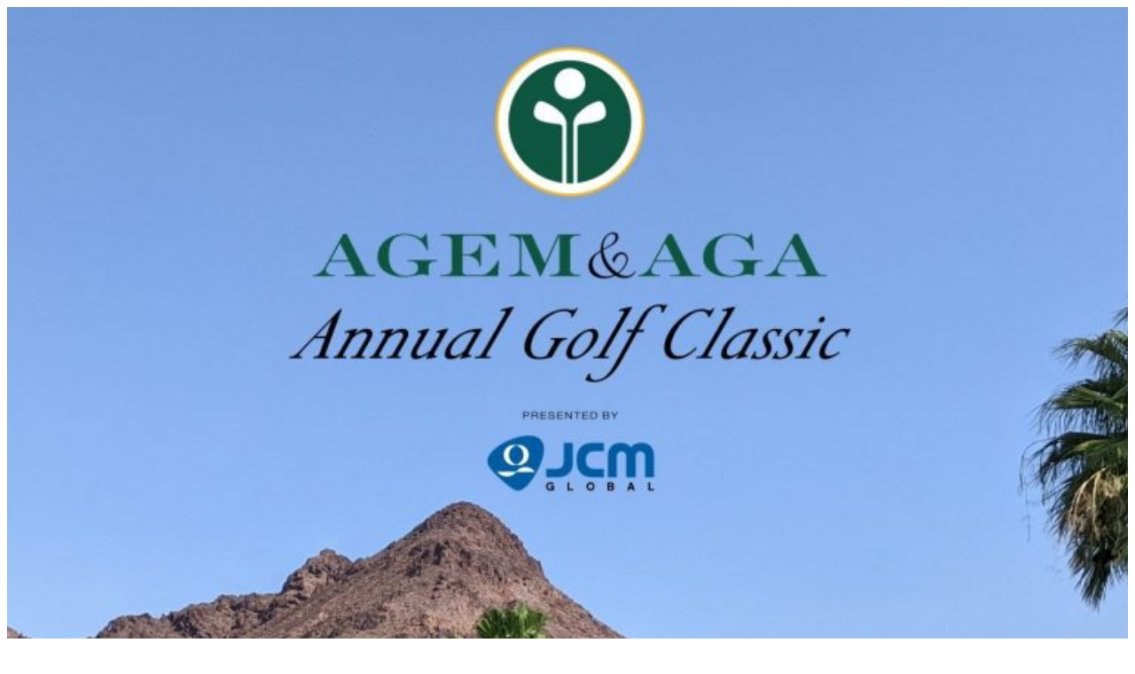

--- FILE ---
content_type: text/html; charset=UTF-8
request_url: https://photos.jcmglobal.com/nggallery/page/2
body_size: 14177
content:
<!DOCTYPE html>
<html lang="en-US">
<head>
	<meta charset="UTF-8" />
	<meta name="viewport" content="width=device-width, initial-scale=1" />
<meta name='robots' content='noindex, nofollow' />
<title>JCM Global Photo Gallery</title>
<link rel="alternate" type="application/rss+xml" title="JCM Global Photo Gallery &raquo; Feed" href="https://photos.jcmglobal.com/feed/" />
<link rel="alternate" type="application/rss+xml" title="JCM Global Photo Gallery &raquo; Comments Feed" href="https://photos.jcmglobal.com/comments/feed/" />
<link rel="alternate" title="oEmbed (JSON)" type="application/json+oembed" href="https://photos.jcmglobal.com/wp-json/oembed/1.0/embed?url=https%3A%2F%2Fphotos.jcmglobal.com%2F" />
<link rel="alternate" title="oEmbed (XML)" type="text/xml+oembed" href="https://photos.jcmglobal.com/wp-json/oembed/1.0/embed?url=https%3A%2F%2Fphotos.jcmglobal.com%2F&#038;format=xml" />
<style id='wp-img-auto-sizes-contain-inline-css'>
img:is([sizes=auto i],[sizes^="auto," i]){contain-intrinsic-size:3000px 1500px}
/*# sourceURL=wp-img-auto-sizes-contain-inline-css */
</style>
<style id='wp-block-post-featured-image-inline-css'>
.wp-block-post-featured-image{margin-left:0;margin-right:0}.wp-block-post-featured-image a{display:block;height:100%}.wp-block-post-featured-image :where(img){box-sizing:border-box;height:auto;max-width:100%;vertical-align:bottom;width:100%}.wp-block-post-featured-image.alignfull img,.wp-block-post-featured-image.alignwide img{width:100%}.wp-block-post-featured-image .wp-block-post-featured-image__overlay.has-background-dim{background-color:#000;inset:0;position:absolute}.wp-block-post-featured-image{position:relative}.wp-block-post-featured-image .wp-block-post-featured-image__overlay.has-background-gradient{background-color:initial}.wp-block-post-featured-image .wp-block-post-featured-image__overlay.has-background-dim-0{opacity:0}.wp-block-post-featured-image .wp-block-post-featured-image__overlay.has-background-dim-10{opacity:.1}.wp-block-post-featured-image .wp-block-post-featured-image__overlay.has-background-dim-20{opacity:.2}.wp-block-post-featured-image .wp-block-post-featured-image__overlay.has-background-dim-30{opacity:.3}.wp-block-post-featured-image .wp-block-post-featured-image__overlay.has-background-dim-40{opacity:.4}.wp-block-post-featured-image .wp-block-post-featured-image__overlay.has-background-dim-50{opacity:.5}.wp-block-post-featured-image .wp-block-post-featured-image__overlay.has-background-dim-60{opacity:.6}.wp-block-post-featured-image .wp-block-post-featured-image__overlay.has-background-dim-70{opacity:.7}.wp-block-post-featured-image .wp-block-post-featured-image__overlay.has-background-dim-80{opacity:.8}.wp-block-post-featured-image .wp-block-post-featured-image__overlay.has-background-dim-90{opacity:.9}.wp-block-post-featured-image .wp-block-post-featured-image__overlay.has-background-dim-100{opacity:1}.wp-block-post-featured-image:where(.alignleft,.alignright){width:100%}
/*# sourceURL=https://photos.jcmglobal.com/wp-includes/blocks/post-featured-image/style.min.css */
</style>
<style id='wp-block-group-inline-css'>
.wp-block-group{box-sizing:border-box}:where(.wp-block-group.wp-block-group-is-layout-constrained){position:relative}
/*# sourceURL=https://photos.jcmglobal.com/wp-includes/blocks/group/style.min.css */
</style>
<style id='wp-block-group-theme-inline-css'>
:where(.wp-block-group.has-background){padding:1.25em 2.375em}
/*# sourceURL=https://photos.jcmglobal.com/wp-includes/blocks/group/theme.min.css */
</style>
<style id='wp-block-paragraph-inline-css'>
.is-small-text{font-size:.875em}.is-regular-text{font-size:1em}.is-large-text{font-size:2.25em}.is-larger-text{font-size:3em}.has-drop-cap:not(:focus):first-letter{float:left;font-size:8.4em;font-style:normal;font-weight:100;line-height:.68;margin:.05em .1em 0 0;text-transform:uppercase}body.rtl .has-drop-cap:not(:focus):first-letter{float:none;margin-left:.1em}p.has-drop-cap.has-background{overflow:hidden}:root :where(p.has-background){padding:1.25em 2.375em}:where(p.has-text-color:not(.has-link-color)) a{color:inherit}p.has-text-align-left[style*="writing-mode:vertical-lr"],p.has-text-align-right[style*="writing-mode:vertical-rl"]{rotate:180deg}
/*# sourceURL=https://photos.jcmglobal.com/wp-includes/blocks/paragraph/style.min.css */
</style>
<link rel='stylesheet' id='ngg_trigger_buttons-css' href='https://photos.jcmglobal.com/wp-content/plugins/nextgen-gallery/static/GalleryDisplay/trigger_buttons.css?ver=4.0.3' media='all' />
<link rel='stylesheet' id='simplelightbox-0-css' href='https://photos.jcmglobal.com/wp-content/plugins/nextgen-gallery/static/Lightbox/simplelightbox/simple-lightbox.css?ver=4.0.3' media='all' />
<link rel='stylesheet' id='fontawesome_v4_shim_style-css' href='https://photos.jcmglobal.com/wp-content/plugins/nextgen-gallery/static/FontAwesome/css/v4-shims.min.css?ver=6.9' media='all' />
<link rel='stylesheet' id='fontawesome-css' href='https://photos.jcmglobal.com/wp-content/plugins/nextgen-gallery/static/FontAwesome/css/all.min.css?ver=6.9' media='all' />
<link rel='stylesheet' id='nextgen_pagination_style-css' href='https://photos.jcmglobal.com/wp-content/plugins/nextgen-gallery/static/GalleryDisplay/pagination_style.css?ver=4.0.3' media='all' />
<link rel='stylesheet' id='nextgen_basic_thumbnails_style-css' href='https://photos.jcmglobal.com/wp-content/plugins/nextgen-gallery/static/Thumbnails/nextgen_basic_thumbnails.css?ver=4.0.3' media='all' />
<style id='wp-block-post-content-inline-css'>
.wp-block-post-content{display:flow-root}
/*# sourceURL=https://photos.jcmglobal.com/wp-includes/blocks/post-content/style.min.css */
</style>
<style id='wp-emoji-styles-inline-css'>

	img.wp-smiley, img.emoji {
		display: inline !important;
		border: none !important;
		box-shadow: none !important;
		height: 1em !important;
		width: 1em !important;
		margin: 0 0.07em !important;
		vertical-align: -0.1em !important;
		background: none !important;
		padding: 0 !important;
	}
/*# sourceURL=wp-emoji-styles-inline-css */
</style>
<style id='wp-block-library-inline-css'>
:root{--wp-block-synced-color:#7a00df;--wp-block-synced-color--rgb:122,0,223;--wp-bound-block-color:var(--wp-block-synced-color);--wp-editor-canvas-background:#ddd;--wp-admin-theme-color:#007cba;--wp-admin-theme-color--rgb:0,124,186;--wp-admin-theme-color-darker-10:#006ba1;--wp-admin-theme-color-darker-10--rgb:0,107,160.5;--wp-admin-theme-color-darker-20:#005a87;--wp-admin-theme-color-darker-20--rgb:0,90,135;--wp-admin-border-width-focus:2px}@media (min-resolution:192dpi){:root{--wp-admin-border-width-focus:1.5px}}.wp-element-button{cursor:pointer}:root .has-very-light-gray-background-color{background-color:#eee}:root .has-very-dark-gray-background-color{background-color:#313131}:root .has-very-light-gray-color{color:#eee}:root .has-very-dark-gray-color{color:#313131}:root .has-vivid-green-cyan-to-vivid-cyan-blue-gradient-background{background:linear-gradient(135deg,#00d084,#0693e3)}:root .has-purple-crush-gradient-background{background:linear-gradient(135deg,#34e2e4,#4721fb 50%,#ab1dfe)}:root .has-hazy-dawn-gradient-background{background:linear-gradient(135deg,#faaca8,#dad0ec)}:root .has-subdued-olive-gradient-background{background:linear-gradient(135deg,#fafae1,#67a671)}:root .has-atomic-cream-gradient-background{background:linear-gradient(135deg,#fdd79a,#004a59)}:root .has-nightshade-gradient-background{background:linear-gradient(135deg,#330968,#31cdcf)}:root .has-midnight-gradient-background{background:linear-gradient(135deg,#020381,#2874fc)}:root{--wp--preset--font-size--normal:16px;--wp--preset--font-size--huge:42px}.has-regular-font-size{font-size:1em}.has-larger-font-size{font-size:2.625em}.has-normal-font-size{font-size:var(--wp--preset--font-size--normal)}.has-huge-font-size{font-size:var(--wp--preset--font-size--huge)}.has-text-align-center{text-align:center}.has-text-align-left{text-align:left}.has-text-align-right{text-align:right}.has-fit-text{white-space:nowrap!important}#end-resizable-editor-section{display:none}.aligncenter{clear:both}.items-justified-left{justify-content:flex-start}.items-justified-center{justify-content:center}.items-justified-right{justify-content:flex-end}.items-justified-space-between{justify-content:space-between}.screen-reader-text{border:0;clip-path:inset(50%);height:1px;margin:-1px;overflow:hidden;padding:0;position:absolute;width:1px;word-wrap:normal!important}.screen-reader-text:focus{background-color:#ddd;clip-path:none;color:#444;display:block;font-size:1em;height:auto;left:5px;line-height:normal;padding:15px 23px 14px;text-decoration:none;top:5px;width:auto;z-index:100000}html :where(.has-border-color){border-style:solid}html :where([style*=border-top-color]){border-top-style:solid}html :where([style*=border-right-color]){border-right-style:solid}html :where([style*=border-bottom-color]){border-bottom-style:solid}html :where([style*=border-left-color]){border-left-style:solid}html :where([style*=border-width]){border-style:solid}html :where([style*=border-top-width]){border-top-style:solid}html :where([style*=border-right-width]){border-right-style:solid}html :where([style*=border-bottom-width]){border-bottom-style:solid}html :where([style*=border-left-width]){border-left-style:solid}html :where(img[class*=wp-image-]){height:auto;max-width:100%}:where(figure){margin:0 0 1em}html :where(.is-position-sticky){--wp-admin--admin-bar--position-offset:var(--wp-admin--admin-bar--height,0px)}@media screen and (max-width:600px){html :where(.is-position-sticky){--wp-admin--admin-bar--position-offset:0px}}
/*# sourceURL=/wp-includes/css/dist/block-library/common.min.css */
</style>
<style id='global-styles-inline-css'>
:root{--wp--preset--aspect-ratio--square: 1;--wp--preset--aspect-ratio--4-3: 4/3;--wp--preset--aspect-ratio--3-4: 3/4;--wp--preset--aspect-ratio--3-2: 3/2;--wp--preset--aspect-ratio--2-3: 2/3;--wp--preset--aspect-ratio--16-9: 16/9;--wp--preset--aspect-ratio--9-16: 9/16;--wp--preset--color--black: #000000;--wp--preset--color--cyan-bluish-gray: #abb8c3;--wp--preset--color--white: #ffffff;--wp--preset--color--pale-pink: #f78da7;--wp--preset--color--vivid-red: #cf2e2e;--wp--preset--color--luminous-vivid-orange: #ff6900;--wp--preset--color--luminous-vivid-amber: #fcb900;--wp--preset--color--light-green-cyan: #7bdcb5;--wp--preset--color--vivid-green-cyan: #00d084;--wp--preset--color--pale-cyan-blue: #8ed1fc;--wp--preset--color--vivid-cyan-blue: #0693e3;--wp--preset--color--vivid-purple: #9b51e0;--wp--preset--color--foreground: #000000;--wp--preset--color--background: #ffffff;--wp--preset--color--primary: #1a4548;--wp--preset--color--secondary: #ffe2c7;--wp--preset--color--tertiary: #F6F6F6;--wp--preset--gradient--vivid-cyan-blue-to-vivid-purple: linear-gradient(135deg,rgb(6,147,227) 0%,rgb(155,81,224) 100%);--wp--preset--gradient--light-green-cyan-to-vivid-green-cyan: linear-gradient(135deg,rgb(122,220,180) 0%,rgb(0,208,130) 100%);--wp--preset--gradient--luminous-vivid-amber-to-luminous-vivid-orange: linear-gradient(135deg,rgb(252,185,0) 0%,rgb(255,105,0) 100%);--wp--preset--gradient--luminous-vivid-orange-to-vivid-red: linear-gradient(135deg,rgb(255,105,0) 0%,rgb(207,46,46) 100%);--wp--preset--gradient--very-light-gray-to-cyan-bluish-gray: linear-gradient(135deg,rgb(238,238,238) 0%,rgb(169,184,195) 100%);--wp--preset--gradient--cool-to-warm-spectrum: linear-gradient(135deg,rgb(74,234,220) 0%,rgb(151,120,209) 20%,rgb(207,42,186) 40%,rgb(238,44,130) 60%,rgb(251,105,98) 80%,rgb(254,248,76) 100%);--wp--preset--gradient--blush-light-purple: linear-gradient(135deg,rgb(255,206,236) 0%,rgb(152,150,240) 100%);--wp--preset--gradient--blush-bordeaux: linear-gradient(135deg,rgb(254,205,165) 0%,rgb(254,45,45) 50%,rgb(107,0,62) 100%);--wp--preset--gradient--luminous-dusk: linear-gradient(135deg,rgb(255,203,112) 0%,rgb(199,81,192) 50%,rgb(65,88,208) 100%);--wp--preset--gradient--pale-ocean: linear-gradient(135deg,rgb(255,245,203) 0%,rgb(182,227,212) 50%,rgb(51,167,181) 100%);--wp--preset--gradient--electric-grass: linear-gradient(135deg,rgb(202,248,128) 0%,rgb(113,206,126) 100%);--wp--preset--gradient--midnight: linear-gradient(135deg,rgb(2,3,129) 0%,rgb(40,116,252) 100%);--wp--preset--gradient--vertical-secondary-to-tertiary: linear-gradient(to bottom,var(--wp--preset--color--secondary) 0%,var(--wp--preset--color--tertiary) 100%);--wp--preset--gradient--vertical-secondary-to-background: linear-gradient(to bottom,var(--wp--preset--color--secondary) 0%,var(--wp--preset--color--background) 100%);--wp--preset--gradient--vertical-tertiary-to-background: linear-gradient(to bottom,var(--wp--preset--color--tertiary) 0%,var(--wp--preset--color--background) 100%);--wp--preset--gradient--diagonal-primary-to-foreground: linear-gradient(to bottom right,var(--wp--preset--color--primary) 0%,var(--wp--preset--color--foreground) 100%);--wp--preset--gradient--diagonal-secondary-to-background: linear-gradient(to bottom right,var(--wp--preset--color--secondary) 50%,var(--wp--preset--color--background) 50%);--wp--preset--gradient--diagonal-background-to-secondary: linear-gradient(to bottom right,var(--wp--preset--color--background) 50%,var(--wp--preset--color--secondary) 50%);--wp--preset--gradient--diagonal-tertiary-to-background: linear-gradient(to bottom right,var(--wp--preset--color--tertiary) 50%,var(--wp--preset--color--background) 50%);--wp--preset--gradient--diagonal-background-to-tertiary: linear-gradient(to bottom right,var(--wp--preset--color--background) 50%,var(--wp--preset--color--tertiary) 50%);--wp--preset--font-size--small: 1rem;--wp--preset--font-size--medium: 1.125rem;--wp--preset--font-size--large: 1.75rem;--wp--preset--font-size--x-large: clamp(1.75rem, 3vw, 2.25rem);--wp--preset--font-family--system-font: -apple-system,BlinkMacSystemFont,"Segoe UI",Roboto,Oxygen-Sans,Ubuntu,Cantarell,"Helvetica Neue",sans-serif;--wp--preset--font-family--source-serif-pro: "Source Serif Pro", serif;--wp--preset--spacing--20: 0.44rem;--wp--preset--spacing--30: 0.67rem;--wp--preset--spacing--40: 1rem;--wp--preset--spacing--50: 1.5rem;--wp--preset--spacing--60: 2.25rem;--wp--preset--spacing--70: 3.38rem;--wp--preset--spacing--80: 5.06rem;--wp--preset--shadow--natural: 6px 6px 9px rgba(0, 0, 0, 0.2);--wp--preset--shadow--deep: 12px 12px 50px rgba(0, 0, 0, 0.4);--wp--preset--shadow--sharp: 6px 6px 0px rgba(0, 0, 0, 0.2);--wp--preset--shadow--outlined: 6px 6px 0px -3px rgb(255, 255, 255), 6px 6px rgb(0, 0, 0);--wp--preset--shadow--crisp: 6px 6px 0px rgb(0, 0, 0);--wp--custom--spacing--small: max(1.25rem, 5vw);--wp--custom--spacing--medium: clamp(2rem, 8vw, calc(4 * var(--wp--style--block-gap)));--wp--custom--spacing--large: clamp(4rem, 10vw, 8rem);--wp--custom--spacing--outer: var(--wp--custom--spacing--small, 1.25rem);--wp--custom--typography--font-size--huge: clamp(2.25rem, 4vw, 2.75rem);--wp--custom--typography--font-size--gigantic: clamp(2.75rem, 6vw, 3.25rem);--wp--custom--typography--font-size--colossal: clamp(3.25rem, 8vw, 6.25rem);--wp--custom--typography--line-height--tiny: 1.15;--wp--custom--typography--line-height--small: 1.2;--wp--custom--typography--line-height--medium: 1.4;--wp--custom--typography--line-height--normal: 1.6;}:root { --wp--style--global--content-size: 650px;--wp--style--global--wide-size: 1000px; }:where(body) { margin: 0; }.wp-site-blocks > .alignleft { float: left; margin-right: 2em; }.wp-site-blocks > .alignright { float: right; margin-left: 2em; }.wp-site-blocks > .aligncenter { justify-content: center; margin-left: auto; margin-right: auto; }:where(.wp-site-blocks) > * { margin-block-start: 1.5rem; margin-block-end: 0; }:where(.wp-site-blocks) > :first-child { margin-block-start: 0; }:where(.wp-site-blocks) > :last-child { margin-block-end: 0; }:root { --wp--style--block-gap: 1.5rem; }:root :where(.is-layout-flow) > :first-child{margin-block-start: 0;}:root :where(.is-layout-flow) > :last-child{margin-block-end: 0;}:root :where(.is-layout-flow) > *{margin-block-start: 1.5rem;margin-block-end: 0;}:root :where(.is-layout-constrained) > :first-child{margin-block-start: 0;}:root :where(.is-layout-constrained) > :last-child{margin-block-end: 0;}:root :where(.is-layout-constrained) > *{margin-block-start: 1.5rem;margin-block-end: 0;}:root :where(.is-layout-flex){gap: 1.5rem;}:root :where(.is-layout-grid){gap: 1.5rem;}.is-layout-flow > .alignleft{float: left;margin-inline-start: 0;margin-inline-end: 2em;}.is-layout-flow > .alignright{float: right;margin-inline-start: 2em;margin-inline-end: 0;}.is-layout-flow > .aligncenter{margin-left: auto !important;margin-right: auto !important;}.is-layout-constrained > .alignleft{float: left;margin-inline-start: 0;margin-inline-end: 2em;}.is-layout-constrained > .alignright{float: right;margin-inline-start: 2em;margin-inline-end: 0;}.is-layout-constrained > .aligncenter{margin-left: auto !important;margin-right: auto !important;}.is-layout-constrained > :where(:not(.alignleft):not(.alignright):not(.alignfull)){max-width: var(--wp--style--global--content-size);margin-left: auto !important;margin-right: auto !important;}.is-layout-constrained > .alignwide{max-width: var(--wp--style--global--wide-size);}body .is-layout-flex{display: flex;}.is-layout-flex{flex-wrap: wrap;align-items: center;}.is-layout-flex > :is(*, div){margin: 0;}body .is-layout-grid{display: grid;}.is-layout-grid > :is(*, div){margin: 0;}body{background-color: var(--wp--preset--color--background);color: var(--wp--preset--color--foreground);font-family: var(--wp--preset--font-family--system-font);font-size: var(--wp--preset--font-size--medium);line-height: var(--wp--custom--typography--line-height--normal);padding-top: 0px;padding-right: 0px;padding-bottom: 0px;padding-left: 0px;}a:where(:not(.wp-element-button)){color: var(--wp--preset--color--foreground);text-decoration: underline;}h1{font-family: var(--wp--preset--font-family--source-serif-pro);font-size: var(--wp--custom--typography--font-size--colossal);font-weight: 300;line-height: var(--wp--custom--typography--line-height--tiny);}h2{font-family: var(--wp--preset--font-family--source-serif-pro);font-size: var(--wp--custom--typography--font-size--gigantic);font-weight: 300;line-height: var(--wp--custom--typography--line-height--small);}h3{font-family: var(--wp--preset--font-family--source-serif-pro);font-size: var(--wp--custom--typography--font-size--huge);font-weight: 300;line-height: var(--wp--custom--typography--line-height--tiny);}h4{font-family: var(--wp--preset--font-family--source-serif-pro);font-size: var(--wp--preset--font-size--x-large);font-weight: 300;line-height: var(--wp--custom--typography--line-height--tiny);}h5{font-family: var(--wp--preset--font-family--system-font);font-size: var(--wp--preset--font-size--medium);font-weight: 700;line-height: var(--wp--custom--typography--line-height--normal);text-transform: uppercase;}h6{font-family: var(--wp--preset--font-family--system-font);font-size: var(--wp--preset--font-size--medium);font-weight: 400;line-height: var(--wp--custom--typography--line-height--normal);text-transform: uppercase;}:root :where(.wp-element-button, .wp-block-button__link){background-color: #32373c;border-width: 0;color: #fff;font-family: inherit;font-size: inherit;font-style: inherit;font-weight: inherit;letter-spacing: inherit;line-height: inherit;padding-top: calc(0.667em + 2px);padding-right: calc(1.333em + 2px);padding-bottom: calc(0.667em + 2px);padding-left: calc(1.333em + 2px);text-decoration: none;text-transform: inherit;}.has-black-color{color: var(--wp--preset--color--black) !important;}.has-cyan-bluish-gray-color{color: var(--wp--preset--color--cyan-bluish-gray) !important;}.has-white-color{color: var(--wp--preset--color--white) !important;}.has-pale-pink-color{color: var(--wp--preset--color--pale-pink) !important;}.has-vivid-red-color{color: var(--wp--preset--color--vivid-red) !important;}.has-luminous-vivid-orange-color{color: var(--wp--preset--color--luminous-vivid-orange) !important;}.has-luminous-vivid-amber-color{color: var(--wp--preset--color--luminous-vivid-amber) !important;}.has-light-green-cyan-color{color: var(--wp--preset--color--light-green-cyan) !important;}.has-vivid-green-cyan-color{color: var(--wp--preset--color--vivid-green-cyan) !important;}.has-pale-cyan-blue-color{color: var(--wp--preset--color--pale-cyan-blue) !important;}.has-vivid-cyan-blue-color{color: var(--wp--preset--color--vivid-cyan-blue) !important;}.has-vivid-purple-color{color: var(--wp--preset--color--vivid-purple) !important;}.has-foreground-color{color: var(--wp--preset--color--foreground) !important;}.has-background-color{color: var(--wp--preset--color--background) !important;}.has-primary-color{color: var(--wp--preset--color--primary) !important;}.has-secondary-color{color: var(--wp--preset--color--secondary) !important;}.has-tertiary-color{color: var(--wp--preset--color--tertiary) !important;}.has-black-background-color{background-color: var(--wp--preset--color--black) !important;}.has-cyan-bluish-gray-background-color{background-color: var(--wp--preset--color--cyan-bluish-gray) !important;}.has-white-background-color{background-color: var(--wp--preset--color--white) !important;}.has-pale-pink-background-color{background-color: var(--wp--preset--color--pale-pink) !important;}.has-vivid-red-background-color{background-color: var(--wp--preset--color--vivid-red) !important;}.has-luminous-vivid-orange-background-color{background-color: var(--wp--preset--color--luminous-vivid-orange) !important;}.has-luminous-vivid-amber-background-color{background-color: var(--wp--preset--color--luminous-vivid-amber) !important;}.has-light-green-cyan-background-color{background-color: var(--wp--preset--color--light-green-cyan) !important;}.has-vivid-green-cyan-background-color{background-color: var(--wp--preset--color--vivid-green-cyan) !important;}.has-pale-cyan-blue-background-color{background-color: var(--wp--preset--color--pale-cyan-blue) !important;}.has-vivid-cyan-blue-background-color{background-color: var(--wp--preset--color--vivid-cyan-blue) !important;}.has-vivid-purple-background-color{background-color: var(--wp--preset--color--vivid-purple) !important;}.has-foreground-background-color{background-color: var(--wp--preset--color--foreground) !important;}.has-background-background-color{background-color: var(--wp--preset--color--background) !important;}.has-primary-background-color{background-color: var(--wp--preset--color--primary) !important;}.has-secondary-background-color{background-color: var(--wp--preset--color--secondary) !important;}.has-tertiary-background-color{background-color: var(--wp--preset--color--tertiary) !important;}.has-black-border-color{border-color: var(--wp--preset--color--black) !important;}.has-cyan-bluish-gray-border-color{border-color: var(--wp--preset--color--cyan-bluish-gray) !important;}.has-white-border-color{border-color: var(--wp--preset--color--white) !important;}.has-pale-pink-border-color{border-color: var(--wp--preset--color--pale-pink) !important;}.has-vivid-red-border-color{border-color: var(--wp--preset--color--vivid-red) !important;}.has-luminous-vivid-orange-border-color{border-color: var(--wp--preset--color--luminous-vivid-orange) !important;}.has-luminous-vivid-amber-border-color{border-color: var(--wp--preset--color--luminous-vivid-amber) !important;}.has-light-green-cyan-border-color{border-color: var(--wp--preset--color--light-green-cyan) !important;}.has-vivid-green-cyan-border-color{border-color: var(--wp--preset--color--vivid-green-cyan) !important;}.has-pale-cyan-blue-border-color{border-color: var(--wp--preset--color--pale-cyan-blue) !important;}.has-vivid-cyan-blue-border-color{border-color: var(--wp--preset--color--vivid-cyan-blue) !important;}.has-vivid-purple-border-color{border-color: var(--wp--preset--color--vivid-purple) !important;}.has-foreground-border-color{border-color: var(--wp--preset--color--foreground) !important;}.has-background-border-color{border-color: var(--wp--preset--color--background) !important;}.has-primary-border-color{border-color: var(--wp--preset--color--primary) !important;}.has-secondary-border-color{border-color: var(--wp--preset--color--secondary) !important;}.has-tertiary-border-color{border-color: var(--wp--preset--color--tertiary) !important;}.has-vivid-cyan-blue-to-vivid-purple-gradient-background{background: var(--wp--preset--gradient--vivid-cyan-blue-to-vivid-purple) !important;}.has-light-green-cyan-to-vivid-green-cyan-gradient-background{background: var(--wp--preset--gradient--light-green-cyan-to-vivid-green-cyan) !important;}.has-luminous-vivid-amber-to-luminous-vivid-orange-gradient-background{background: var(--wp--preset--gradient--luminous-vivid-amber-to-luminous-vivid-orange) !important;}.has-luminous-vivid-orange-to-vivid-red-gradient-background{background: var(--wp--preset--gradient--luminous-vivid-orange-to-vivid-red) !important;}.has-very-light-gray-to-cyan-bluish-gray-gradient-background{background: var(--wp--preset--gradient--very-light-gray-to-cyan-bluish-gray) !important;}.has-cool-to-warm-spectrum-gradient-background{background: var(--wp--preset--gradient--cool-to-warm-spectrum) !important;}.has-blush-light-purple-gradient-background{background: var(--wp--preset--gradient--blush-light-purple) !important;}.has-blush-bordeaux-gradient-background{background: var(--wp--preset--gradient--blush-bordeaux) !important;}.has-luminous-dusk-gradient-background{background: var(--wp--preset--gradient--luminous-dusk) !important;}.has-pale-ocean-gradient-background{background: var(--wp--preset--gradient--pale-ocean) !important;}.has-electric-grass-gradient-background{background: var(--wp--preset--gradient--electric-grass) !important;}.has-midnight-gradient-background{background: var(--wp--preset--gradient--midnight) !important;}.has-vertical-secondary-to-tertiary-gradient-background{background: var(--wp--preset--gradient--vertical-secondary-to-tertiary) !important;}.has-vertical-secondary-to-background-gradient-background{background: var(--wp--preset--gradient--vertical-secondary-to-background) !important;}.has-vertical-tertiary-to-background-gradient-background{background: var(--wp--preset--gradient--vertical-tertiary-to-background) !important;}.has-diagonal-primary-to-foreground-gradient-background{background: var(--wp--preset--gradient--diagonal-primary-to-foreground) !important;}.has-diagonal-secondary-to-background-gradient-background{background: var(--wp--preset--gradient--diagonal-secondary-to-background) !important;}.has-diagonal-background-to-secondary-gradient-background{background: var(--wp--preset--gradient--diagonal-background-to-secondary) !important;}.has-diagonal-tertiary-to-background-gradient-background{background: var(--wp--preset--gradient--diagonal-tertiary-to-background) !important;}.has-diagonal-background-to-tertiary-gradient-background{background: var(--wp--preset--gradient--diagonal-background-to-tertiary) !important;}.has-small-font-size{font-size: var(--wp--preset--font-size--small) !important;}.has-medium-font-size{font-size: var(--wp--preset--font-size--medium) !important;}.has-large-font-size{font-size: var(--wp--preset--font-size--large) !important;}.has-x-large-font-size{font-size: var(--wp--preset--font-size--x-large) !important;}.has-system-font-font-family{font-family: var(--wp--preset--font-family--system-font) !important;}.has-source-serif-pro-font-family{font-family: var(--wp--preset--font-family--source-serif-pro) !important;}
/*# sourceURL=global-styles-inline-css */
</style>
<style id='wp-block-template-skip-link-inline-css'>

		.skip-link.screen-reader-text {
			border: 0;
			clip-path: inset(50%);
			height: 1px;
			margin: -1px;
			overflow: hidden;
			padding: 0;
			position: absolute !important;
			width: 1px;
			word-wrap: normal !important;
		}

		.skip-link.screen-reader-text:focus {
			background-color: #eee;
			clip-path: none;
			color: #444;
			display: block;
			font-size: 1em;
			height: auto;
			left: 5px;
			line-height: normal;
			padding: 15px 23px 14px;
			text-decoration: none;
			top: 5px;
			width: auto;
			z-index: 100000;
		}
/*# sourceURL=wp-block-template-skip-link-inline-css */
</style>
<style id='twentytwentytwo-style-inline-css'>
body{-moz-osx-font-smoothing:grayscale;-webkit-font-smoothing:antialiased}a{text-decoration-thickness:1px;text-underline-offset:.25ch}a:focus,a:hover{text-decoration-style:dashed}a:active{text-decoration:none}.wp-block-navigation .wp-block-navigation-item a:focus,.wp-block-navigation .wp-block-navigation-item a:hover{text-decoration:underline;text-decoration-style:solid}.wp-block-file .wp-block-file__button,.wp-block-search__button{background-color:var(--wp--preset--color--primary);border:0 solid;border-radius:0;color:var(--wp--preset--color--background);font-size:var(--wp--preset--font-size--medium);padding:calc(.667em + 2px) calc(1.333em + 2px)}.wp-block-button__link:hover,.wp-block-file .wp-block-file__button:hover,.wp-block-search__button:hover{opacity:.9}.edit-post-visual-editor__post-title-wrapper,.is-root-container .wp-block[data-align=full]>.wp-block-cover,.is-root-container .wp-block[data-align=full]>.wp-block-group,.wp-block-cover.alignfull,.wp-block-group.alignfull,.wp-block-group.has-background,.wp-site-blocks,body>.is-root-container{padding-left:var(--wp--custom--spacing--outer);padding-right:var(--wp--custom--spacing--outer)}.is-root-container .wp-block[data-align=full],.wp-site-blocks .alignfull,.wp-site-blocks>.wp-block-cover,.wp-site-blocks>.wp-block-group.has-background,.wp-site-blocks>.wp-block-template-part>.wp-block-cover,.wp-site-blocks>.wp-block-template-part>.wp-block-group.has-background,body>.is-root-container>.wp-block-cover,body>.is-root-container>.wp-block-template-part>.wp-block-cover,body>.is-root-container>.wp-block-template-part>.wp-block-group.has-background{margin-left:calc(var(--wp--custom--spacing--outer)*-1)!important;margin-right:calc(var(--wp--custom--spacing--outer)*-1)!important;width:unset}.is-root-container .wp-block-columns .wp-block-column .wp-block[data-align=full],.is-root-container .wp-block[data-align=full]>:not(.wp-block-group) .wp-block[data-align=full],.wp-site-blocks .alignfull:not(.wp-block-group) .alignfull,.wp-site-blocks .wp-block-columns .wp-block-column .alignfull{margin-left:auto!important;margin-right:auto!important;width:inherit}.wp-block-navigation__responsive-container.is-menu-open{padding:var(--wp--custom--spacing--outer) var(--wp--custom--spacing--outer) var(--wp--custom--spacing--large)}.wp-block-post-comments ol.commentlist ul.children{margin-bottom:1rem;margin-top:1rem}.wp-block-post-comments ol.commentlist li.comment:not(:last-child){margin-bottom:1rem}:where(pre){overflow-x:auto}
/*# sourceURL=https://photos.jcmglobal.com/wp-content/themes/twentytwentytwo/style.min.css */
</style>
<script src="https://photos.jcmglobal.com/wp-includes/js/jquery/jquery.min.js?ver=3.7.1" id="jquery-core-js"></script>
<script src="https://photos.jcmglobal.com/wp-includes/js/jquery/jquery-migrate.min.js?ver=3.4.1" id="jquery-migrate-js"></script>
<script id="photocrati_ajax-js-extra">
var photocrati_ajax = {"url":"https://photos.jcmglobal.com/index.php?photocrati_ajax=1","rest_url":"https://photos.jcmglobal.com/wp-json/","wp_home_url":"https://photos.jcmglobal.com","wp_site_url":"https://photos.jcmglobal.com","wp_root_url":"https://photos.jcmglobal.com","wp_plugins_url":"https://photos.jcmglobal.com/wp-content/plugins","wp_content_url":"https://photos.jcmglobal.com/wp-content","wp_includes_url":"https://photos.jcmglobal.com/wp-includes/","ngg_param_slug":"nggallery","rest_nonce":"271078bed1"};
//# sourceURL=photocrati_ajax-js-extra
</script>
<script src="https://photos.jcmglobal.com/wp-content/plugins/nextgen-gallery/static/Legacy/ajax.min.js?ver=4.0.3" id="photocrati_ajax-js"></script>
<script src="https://photos.jcmglobal.com/wp-content/plugins/nextgen-gallery/static/FontAwesome/js/v4-shims.min.js?ver=5.3.1" id="fontawesome_v4_shim-js"></script>
<script defer crossorigin="anonymous" data-auto-replace-svg="false" data-keep-original-source="false" data-search-pseudo-elements src="https://photos.jcmglobal.com/wp-content/plugins/nextgen-gallery/static/FontAwesome/js/all.min.js?ver=5.3.1" id="fontawesome-js"></script>
<script src="https://photos.jcmglobal.com/wp-content/plugins/nextgen-gallery/static/Thumbnails/nextgen_basic_thumbnails.js?ver=4.0.3" id="nextgen_basic_thumbnails_script-js"></script>
<script src="https://photos.jcmglobal.com/wp-content/plugins/nextgen-gallery/static/Thumbnails/ajax_pagination.js?ver=4.0.3" id="nextgen-basic-thumbnails-ajax-pagination-js"></script>
<link rel="https://api.w.org/" href="https://photos.jcmglobal.com/wp-json/" /><link rel="alternate" title="JSON" type="application/json" href="https://photos.jcmglobal.com/wp-json/wp/v2/pages/526" /><link rel="EditURI" type="application/rsd+xml" title="RSD" href="https://photos.jcmglobal.com/xmlrpc.php?rsd" />
<meta name="generator" content="WordPress 6.9" />
<link rel="canonical" href="https://photos.jcmglobal.com/" />
<link rel='shortlink' href='https://photos.jcmglobal.com/' />
<style class='wp-fonts-local'>
@font-face{font-family:"Source Serif Pro";font-style:normal;font-weight:200 900;font-display:fallback;src:url('https://photos.jcmglobal.com/wp-content/themes/twentytwentytwo/assets/fonts/source-serif-pro/SourceSerif4Variable-Roman.ttf.woff2') format('woff2');font-stretch:normal;}
@font-face{font-family:"Source Serif Pro";font-style:italic;font-weight:200 900;font-display:fallback;src:url('https://photos.jcmglobal.com/wp-content/themes/twentytwentytwo/assets/fonts/source-serif-pro/SourceSerif4Variable-Italic.ttf.woff2') format('woff2');font-stretch:normal;}
</style>
<link rel="icon" href="https://photos.jcmglobal.com/wp-content/uploads/2022/06/cropped-cropped-JCM_Logo-1-32x32.png" sizes="32x32" />
<link rel="icon" href="https://photos.jcmglobal.com/wp-content/uploads/2022/06/cropped-cropped-JCM_Logo-1-192x192.png" sizes="192x192" />
<link rel="apple-touch-icon" href="https://photos.jcmglobal.com/wp-content/uploads/2022/06/cropped-cropped-JCM_Logo-1-180x180.png" />
<meta name="msapplication-TileImage" content="https://photos.jcmglobal.com/wp-content/uploads/2022/06/cropped-cropped-JCM_Logo-1-270x270.png" />
</head>

<body class="home wp-singular page-template-default page page-id-526 wp-embed-responsive wp-theme-twentytwentytwo">

<div class="wp-site-blocks">
<main class="wp-block-group is-layout-flow wp-block-group-is-layout-flow">
<div class="wp-block-group is-layout-constrained wp-block-group-is-layout-constrained"><figure style="margin-bottom:0px;margin-top:0px;margin-right:0px;margin-left:0px;" class="alignfull wp-block-post-featured-image"><img width="2560" height="936" src="https://photos.jcmglobal.com/wp-content/uploads/2022/06/Golf-Website-Header-Cropped.jpg" class="attachment-post-thumbnail size-post-thumbnail wp-post-image" alt="" style="object-fit:cover;" decoding="async" fetchpriority="high" srcset="https://photos.jcmglobal.com/wp-content/uploads/2022/06/Golf-Website-Header-Cropped.jpg 2560w, https://photos.jcmglobal.com/wp-content/uploads/2022/06/Golf-Website-Header-Cropped-300x110.jpg 300w, https://photos.jcmglobal.com/wp-content/uploads/2022/06/Golf-Website-Header-Cropped-1024x374.jpg 1024w, https://photos.jcmglobal.com/wp-content/uploads/2022/06/Golf-Website-Header-Cropped-768x281.jpg 768w, https://photos.jcmglobal.com/wp-content/uploads/2022/06/Golf-Website-Header-Cropped-1536x562.jpg 1536w, https://photos.jcmglobal.com/wp-content/uploads/2022/06/Golf-Website-Header-Cropped-2048x749.jpg 2048w" sizes="(max-width: 2560px) 100vw, 2560px" /></figure></div>


<div class="entry-content wp-block-post-content is-layout-constrained wp-block-post-content-is-layout-constrained">
<div class="wp-block-group alignfull is-layout-flow wp-block-group-is-layout-flow">
<p class="has-text-align-center has-foreground-color has-text-color has-x-large-font-size"><strong>AGEM &amp; AGA 2025 GOLF CLASSIC PHOTO GALLERY</strong></p>



<!-- default-view.php -->
<div
	class="ngg-galleryoverview default-view
		"
	id="ngg-gallery-0e1c44f9a9ebfb7e2dd05b19e9af29de-2">

		<!-- Thumbnails -->
				<div id="ngg-image-0" class="ngg-gallery-thumbnail-box
								ngg-8-columns			"
			>
						<div class="ngg-gallery-thumbnail">
			<a href="https://photos.jcmglobal.com/wp-content/gallery/agem-aga-golf-classic-2025/JCM%20Golf%20Tournament_%20%C2%A9501%20Studios_04-30-25_7208_e.jpg"
				title="JCM Golf Tournament 4-30-35"
				data-src="https://photos.jcmglobal.com/wp-content/gallery/agem-aga-golf-classic-2025/JCM%20Golf%20Tournament_%20%C2%A9501%20Studios_04-30-25_7208_e.jpg"
				data-thumbnail="https://photos.jcmglobal.com/wp-content/gallery/agem-aga-golf-classic-2025/thumbs/thumbs_JCM%20Golf%20Tournament_%20%C2%A9501%20Studios_04-30-25_7208_e.jpg"
				data-image-id="1106"
				data-title="JCM Golf Tournament 4-30-35"
				data-description="JCM Golf Tournament 4-30-35"
				data-image-slug="jcm-golf-tournament_-501-studios_04-30-25_7208_e"
				class="ngg-simplelightbox" rel="0e1c44f9a9ebfb7e2dd05b19e9af29de">
				<img
					title="JCM Golf Tournament 4-30-35"
					alt="JCM Golf Tournament 4-30-35"
					src="https://photos.jcmglobal.com/wp-content/gallery/agem-aga-golf-classic-2025/thumbs/thumbs_JCM%20Golf%20Tournament_%20%C2%A9501%20Studios_04-30-25_7208_e.jpg"
					width="240"
					height="160"
					style="max-width:100%;"
				/>
			</a>
		</div>
							</div>
			
				<div id="ngg-image-1" class="ngg-gallery-thumbnail-box
								ngg-8-columns			"
			>
						<div class="ngg-gallery-thumbnail">
			<a href="https://photos.jcmglobal.com/wp-content/gallery/agem-aga-golf-classic-2025/JCM%20Golf%20Tournament_%20%C2%A9501%20Studios_04-30-25_7209_e.jpg"
				title="JCM Golf Tournament 4-30-35"
				data-src="https://photos.jcmglobal.com/wp-content/gallery/agem-aga-golf-classic-2025/JCM%20Golf%20Tournament_%20%C2%A9501%20Studios_04-30-25_7209_e.jpg"
				data-thumbnail="https://photos.jcmglobal.com/wp-content/gallery/agem-aga-golf-classic-2025/thumbs/thumbs_JCM%20Golf%20Tournament_%20%C2%A9501%20Studios_04-30-25_7209_e.jpg"
				data-image-id="1107"
				data-title="JCM Golf Tournament 4-30-35"
				data-description="JCM Golf Tournament 4-30-35"
				data-image-slug="jcm-golf-tournament_-501-studios_04-30-25_7209_e"
				class="ngg-simplelightbox" rel="0e1c44f9a9ebfb7e2dd05b19e9af29de">
				<img
					title="JCM Golf Tournament 4-30-35"
					alt="JCM Golf Tournament 4-30-35"
					src="https://photos.jcmglobal.com/wp-content/gallery/agem-aga-golf-classic-2025/thumbs/thumbs_JCM%20Golf%20Tournament_%20%C2%A9501%20Studios_04-30-25_7209_e.jpg"
					width="240"
					height="160"
					style="max-width:100%;"
				/>
			</a>
		</div>
							</div>
			
				<div id="ngg-image-2" class="ngg-gallery-thumbnail-box
								ngg-8-columns			"
			>
						<div class="ngg-gallery-thumbnail">
			<a href="https://photos.jcmglobal.com/wp-content/gallery/agem-aga-golf-classic-2025/JCM%20Golf%20Tournament_%20%C2%A9501%20Studios_04-30-25_7210_e.jpg"
				title="JCM Golf Tournament 4-30-35"
				data-src="https://photos.jcmglobal.com/wp-content/gallery/agem-aga-golf-classic-2025/JCM%20Golf%20Tournament_%20%C2%A9501%20Studios_04-30-25_7210_e.jpg"
				data-thumbnail="https://photos.jcmglobal.com/wp-content/gallery/agem-aga-golf-classic-2025/thumbs/thumbs_JCM%20Golf%20Tournament_%20%C2%A9501%20Studios_04-30-25_7210_e.jpg"
				data-image-id="1108"
				data-title="JCM Golf Tournament 4-30-35"
				data-description="JCM Golf Tournament 4-30-35"
				data-image-slug="jcm-golf-tournament_-501-studios_04-30-25_7210_e"
				class="ngg-simplelightbox" rel="0e1c44f9a9ebfb7e2dd05b19e9af29de">
				<img
					title="JCM Golf Tournament 4-30-35"
					alt="JCM Golf Tournament 4-30-35"
					src="https://photos.jcmglobal.com/wp-content/gallery/agem-aga-golf-classic-2025/thumbs/thumbs_JCM%20Golf%20Tournament_%20%C2%A9501%20Studios_04-30-25_7210_e.jpg"
					width="240"
					height="160"
					style="max-width:100%;"
				/>
			</a>
		</div>
							</div>
			
				<div id="ngg-image-3" class="ngg-gallery-thumbnail-box
								ngg-8-columns			"
			>
						<div class="ngg-gallery-thumbnail">
			<a href="https://photos.jcmglobal.com/wp-content/gallery/agem-aga-golf-classic-2025/JCM%20Golf%20Tournament_%20%C2%A9501%20Studios_04-30-25_7211_e.jpg"
				title="JCM Golf Tournament 4-30-35"
				data-src="https://photos.jcmglobal.com/wp-content/gallery/agem-aga-golf-classic-2025/JCM%20Golf%20Tournament_%20%C2%A9501%20Studios_04-30-25_7211_e.jpg"
				data-thumbnail="https://photos.jcmglobal.com/wp-content/gallery/agem-aga-golf-classic-2025/thumbs/thumbs_JCM%20Golf%20Tournament_%20%C2%A9501%20Studios_04-30-25_7211_e.jpg"
				data-image-id="1109"
				data-title="JCM Golf Tournament 4-30-35"
				data-description="JCM Golf Tournament 4-30-35"
				data-image-slug="jcm-golf-tournament_-501-studios_04-30-25_7211_e"
				class="ngg-simplelightbox" rel="0e1c44f9a9ebfb7e2dd05b19e9af29de">
				<img
					title="JCM Golf Tournament 4-30-35"
					alt="JCM Golf Tournament 4-30-35"
					src="https://photos.jcmglobal.com/wp-content/gallery/agem-aga-golf-classic-2025/thumbs/thumbs_JCM%20Golf%20Tournament_%20%C2%A9501%20Studios_04-30-25_7211_e.jpg"
					width="240"
					height="160"
					style="max-width:100%;"
				/>
			</a>
		</div>
							</div>
			
				<div id="ngg-image-4" class="ngg-gallery-thumbnail-box
								ngg-8-columns			"
			>
						<div class="ngg-gallery-thumbnail">
			<a href="https://photos.jcmglobal.com/wp-content/gallery/agem-aga-golf-classic-2025/JCM%20Golf%20Tournament_%20%C2%A9501%20Studios_04-30-25_8365_e.jpg"
				title="JCM Golf Tournament 4-30-35"
				data-src="https://photos.jcmglobal.com/wp-content/gallery/agem-aga-golf-classic-2025/JCM%20Golf%20Tournament_%20%C2%A9501%20Studios_04-30-25_8365_e.jpg"
				data-thumbnail="https://photos.jcmglobal.com/wp-content/gallery/agem-aga-golf-classic-2025/thumbs/thumbs_JCM%20Golf%20Tournament_%20%C2%A9501%20Studios_04-30-25_8365_e.jpg"
				data-image-id="1110"
				data-title="JCM Golf Tournament 4-30-35"
				data-description="JCM Golf Tournament 4-30-35"
				data-image-slug="jcm-golf-tournament_-501-studios_04-30-25_8365_e"
				class="ngg-simplelightbox" rel="0e1c44f9a9ebfb7e2dd05b19e9af29de">
				<img
					title="JCM Golf Tournament 4-30-35"
					alt="JCM Golf Tournament 4-30-35"
					src="https://photos.jcmglobal.com/wp-content/gallery/agem-aga-golf-classic-2025/thumbs/thumbs_JCM%20Golf%20Tournament_%20%C2%A9501%20Studios_04-30-25_8365_e.jpg"
					width="240"
					height="160"
					style="max-width:100%;"
				/>
			</a>
		</div>
							</div>
			
				<div id="ngg-image-5" class="ngg-gallery-thumbnail-box
								ngg-8-columns			"
			>
						<div class="ngg-gallery-thumbnail">
			<a href="https://photos.jcmglobal.com/wp-content/gallery/agem-aga-golf-classic-2025/JCM%20Golf%20Tournament_%20%C2%A9501%20Studios_04-30-25_8366_e.jpg"
				title="JCM Golf Tournament 4-30-35"
				data-src="https://photos.jcmglobal.com/wp-content/gallery/agem-aga-golf-classic-2025/JCM%20Golf%20Tournament_%20%C2%A9501%20Studios_04-30-25_8366_e.jpg"
				data-thumbnail="https://photos.jcmglobal.com/wp-content/gallery/agem-aga-golf-classic-2025/thumbs/thumbs_JCM%20Golf%20Tournament_%20%C2%A9501%20Studios_04-30-25_8366_e.jpg"
				data-image-id="1111"
				data-title="JCM Golf Tournament 4-30-35"
				data-description="JCM Golf Tournament 4-30-35"
				data-image-slug="jcm-golf-tournament_-501-studios_04-30-25_8366_e"
				class="ngg-simplelightbox" rel="0e1c44f9a9ebfb7e2dd05b19e9af29de">
				<img
					title="JCM Golf Tournament 4-30-35"
					alt="JCM Golf Tournament 4-30-35"
					src="https://photos.jcmglobal.com/wp-content/gallery/agem-aga-golf-classic-2025/thumbs/thumbs_JCM%20Golf%20Tournament_%20%C2%A9501%20Studios_04-30-25_8366_e.jpg"
					width="240"
					height="160"
					style="max-width:100%;"
				/>
			</a>
		</div>
							</div>
			
				<div id="ngg-image-6" class="ngg-gallery-thumbnail-box
								ngg-8-columns			"
			>
						<div class="ngg-gallery-thumbnail">
			<a href="https://photos.jcmglobal.com/wp-content/gallery/agem-aga-golf-classic-2025/JCM%20Golf%20Tournament_%20%C2%A9501%20Studios_04-30-25_8367_e.jpg"
				title="JCM Golf Tournament 4-30-35"
				data-src="https://photos.jcmglobal.com/wp-content/gallery/agem-aga-golf-classic-2025/JCM%20Golf%20Tournament_%20%C2%A9501%20Studios_04-30-25_8367_e.jpg"
				data-thumbnail="https://photos.jcmglobal.com/wp-content/gallery/agem-aga-golf-classic-2025/thumbs/thumbs_JCM%20Golf%20Tournament_%20%C2%A9501%20Studios_04-30-25_8367_e.jpg"
				data-image-id="1112"
				data-title="JCM Golf Tournament 4-30-35"
				data-description="JCM Golf Tournament 4-30-35"
				data-image-slug="jcm-golf-tournament_-501-studios_04-30-25_8367_e"
				class="ngg-simplelightbox" rel="0e1c44f9a9ebfb7e2dd05b19e9af29de">
				<img
					title="JCM Golf Tournament 4-30-35"
					alt="JCM Golf Tournament 4-30-35"
					src="https://photos.jcmglobal.com/wp-content/gallery/agem-aga-golf-classic-2025/thumbs/thumbs_JCM%20Golf%20Tournament_%20%C2%A9501%20Studios_04-30-25_8367_e.jpg"
					width="240"
					height="160"
					style="max-width:100%;"
				/>
			</a>
		</div>
							</div>
			
				<div id="ngg-image-7" class="ngg-gallery-thumbnail-box
								ngg-8-columns			"
			>
						<div class="ngg-gallery-thumbnail">
			<a href="https://photos.jcmglobal.com/wp-content/gallery/agem-aga-golf-classic-2025/JCM%20Golf%20Tournament_%20%C2%A9501%20Studios_04-30-25_8369_e.jpg"
				title="JCM Golf Tournament 4-30-35"
				data-src="https://photos.jcmglobal.com/wp-content/gallery/agem-aga-golf-classic-2025/JCM%20Golf%20Tournament_%20%C2%A9501%20Studios_04-30-25_8369_e.jpg"
				data-thumbnail="https://photos.jcmglobal.com/wp-content/gallery/agem-aga-golf-classic-2025/thumbs/thumbs_JCM%20Golf%20Tournament_%20%C2%A9501%20Studios_04-30-25_8369_e.jpg"
				data-image-id="1113"
				data-title="JCM Golf Tournament 4-30-35"
				data-description="JCM Golf Tournament 4-30-35"
				data-image-slug="jcm-golf-tournament_-501-studios_04-30-25_8369_e"
				class="ngg-simplelightbox" rel="0e1c44f9a9ebfb7e2dd05b19e9af29de">
				<img
					title="JCM Golf Tournament 4-30-35"
					alt="JCM Golf Tournament 4-30-35"
					src="https://photos.jcmglobal.com/wp-content/gallery/agem-aga-golf-classic-2025/thumbs/thumbs_JCM%20Golf%20Tournament_%20%C2%A9501%20Studios_04-30-25_8369_e.jpg"
					width="240"
					height="160"
					style="max-width:100%;"
				/>
			</a>
		</div>
							</div>
			
				<div id="ngg-image-8" class="ngg-gallery-thumbnail-box
								ngg-8-columns			"
			>
						<div class="ngg-gallery-thumbnail">
			<a href="https://photos.jcmglobal.com/wp-content/gallery/agem-aga-golf-classic-2025/JCM%20Golf%20Tournament_%20%C2%A9501%20Studios_04-30-25_8370_e.jpg"
				title="JCM Golf Tournament 4-30-35"
				data-src="https://photos.jcmglobal.com/wp-content/gallery/agem-aga-golf-classic-2025/JCM%20Golf%20Tournament_%20%C2%A9501%20Studios_04-30-25_8370_e.jpg"
				data-thumbnail="https://photos.jcmglobal.com/wp-content/gallery/agem-aga-golf-classic-2025/thumbs/thumbs_JCM%20Golf%20Tournament_%20%C2%A9501%20Studios_04-30-25_8370_e.jpg"
				data-image-id="1114"
				data-title="JCM Golf Tournament 4-30-35"
				data-description="JCM Golf Tournament 4-30-35"
				data-image-slug="jcm-golf-tournament_-501-studios_04-30-25_8370_e"
				class="ngg-simplelightbox" rel="0e1c44f9a9ebfb7e2dd05b19e9af29de">
				<img
					title="JCM Golf Tournament 4-30-35"
					alt="JCM Golf Tournament 4-30-35"
					src="https://photos.jcmglobal.com/wp-content/gallery/agem-aga-golf-classic-2025/thumbs/thumbs_JCM%20Golf%20Tournament_%20%C2%A9501%20Studios_04-30-25_8370_e.jpg"
					width="240"
					height="160"
					style="max-width:100%;"
				/>
			</a>
		</div>
							</div>
			
				<div id="ngg-image-9" class="ngg-gallery-thumbnail-box
								ngg-8-columns			"
			>
						<div class="ngg-gallery-thumbnail">
			<a href="https://photos.jcmglobal.com/wp-content/gallery/agem-aga-golf-classic-2025/JCM%20Golf%20Tournament_%20%C2%A9501%20Studios_04-30-25_8372_e.jpg"
				title="JCM Golf Tournament 4-30-35"
				data-src="https://photos.jcmglobal.com/wp-content/gallery/agem-aga-golf-classic-2025/JCM%20Golf%20Tournament_%20%C2%A9501%20Studios_04-30-25_8372_e.jpg"
				data-thumbnail="https://photos.jcmglobal.com/wp-content/gallery/agem-aga-golf-classic-2025/thumbs/thumbs_JCM%20Golf%20Tournament_%20%C2%A9501%20Studios_04-30-25_8372_e.jpg"
				data-image-id="1115"
				data-title="JCM Golf Tournament 4-30-35"
				data-description="JCM Golf Tournament 4-30-35"
				data-image-slug="jcm-golf-tournament_-501-studios_04-30-25_8372_e"
				class="ngg-simplelightbox" rel="0e1c44f9a9ebfb7e2dd05b19e9af29de">
				<img
					title="JCM Golf Tournament 4-30-35"
					alt="JCM Golf Tournament 4-30-35"
					src="https://photos.jcmglobal.com/wp-content/gallery/agem-aga-golf-classic-2025/thumbs/thumbs_JCM%20Golf%20Tournament_%20%C2%A9501%20Studios_04-30-25_8372_e.jpg"
					width="240"
					height="160"
					style="max-width:100%;"
				/>
			</a>
		</div>
							</div>
			
				<div id="ngg-image-10" class="ngg-gallery-thumbnail-box
								ngg-8-columns			"
			>
						<div class="ngg-gallery-thumbnail">
			<a href="https://photos.jcmglobal.com/wp-content/gallery/agem-aga-golf-classic-2025/JCM%20Golf%20Tournament_%20%C2%A9501%20Studios_04-30-25_8374_e.jpg"
				title="JCM Golf Tournament 4-30-35"
				data-src="https://photos.jcmglobal.com/wp-content/gallery/agem-aga-golf-classic-2025/JCM%20Golf%20Tournament_%20%C2%A9501%20Studios_04-30-25_8374_e.jpg"
				data-thumbnail="https://photos.jcmglobal.com/wp-content/gallery/agem-aga-golf-classic-2025/thumbs/thumbs_JCM%20Golf%20Tournament_%20%C2%A9501%20Studios_04-30-25_8374_e.jpg"
				data-image-id="1116"
				data-title="JCM Golf Tournament 4-30-35"
				data-description="JCM Golf Tournament 4-30-35"
				data-image-slug="jcm-golf-tournament_-501-studios_04-30-25_8374_e"
				class="ngg-simplelightbox" rel="0e1c44f9a9ebfb7e2dd05b19e9af29de">
				<img
					title="JCM Golf Tournament 4-30-35"
					alt="JCM Golf Tournament 4-30-35"
					src="https://photos.jcmglobal.com/wp-content/gallery/agem-aga-golf-classic-2025/thumbs/thumbs_JCM%20Golf%20Tournament_%20%C2%A9501%20Studios_04-30-25_8374_e.jpg"
					width="240"
					height="160"
					style="max-width:100%;"
				/>
			</a>
		</div>
							</div>
			
				<div id="ngg-image-11" class="ngg-gallery-thumbnail-box
								ngg-8-columns			"
			>
						<div class="ngg-gallery-thumbnail">
			<a href="https://photos.jcmglobal.com/wp-content/gallery/agem-aga-golf-classic-2025/JCM%20Golf%20Tournament_%20%C2%A9501%20Studios_04-30-25_8376_e.jpg"
				title="JCM Golf Tournament 4-30-35"
				data-src="https://photos.jcmglobal.com/wp-content/gallery/agem-aga-golf-classic-2025/JCM%20Golf%20Tournament_%20%C2%A9501%20Studios_04-30-25_8376_e.jpg"
				data-thumbnail="https://photos.jcmglobal.com/wp-content/gallery/agem-aga-golf-classic-2025/thumbs/thumbs_JCM%20Golf%20Tournament_%20%C2%A9501%20Studios_04-30-25_8376_e.jpg"
				data-image-id="1117"
				data-title="JCM Golf Tournament 4-30-35"
				data-description="JCM Golf Tournament 4-30-35"
				data-image-slug="jcm-golf-tournament_-501-studios_04-30-25_8376_e"
				class="ngg-simplelightbox" rel="0e1c44f9a9ebfb7e2dd05b19e9af29de">
				<img
					title="JCM Golf Tournament 4-30-35"
					alt="JCM Golf Tournament 4-30-35"
					src="https://photos.jcmglobal.com/wp-content/gallery/agem-aga-golf-classic-2025/thumbs/thumbs_JCM%20Golf%20Tournament_%20%C2%A9501%20Studios_04-30-25_8376_e.jpg"
					width="240"
					height="160"
					style="max-width:100%;"
				/>
			</a>
		</div>
							</div>
			
				<div id="ngg-image-12" class="ngg-gallery-thumbnail-box
								ngg-8-columns			"
			>
						<div class="ngg-gallery-thumbnail">
			<a href="https://photos.jcmglobal.com/wp-content/gallery/agem-aga-golf-classic-2025/JCM%20Golf%20Tournament_%20%C2%A9501%20Studios_04-30-25_8377_e.jpg"
				title="JCM Golf Tournament 4-30-35"
				data-src="https://photos.jcmglobal.com/wp-content/gallery/agem-aga-golf-classic-2025/JCM%20Golf%20Tournament_%20%C2%A9501%20Studios_04-30-25_8377_e.jpg"
				data-thumbnail="https://photos.jcmglobal.com/wp-content/gallery/agem-aga-golf-classic-2025/thumbs/thumbs_JCM%20Golf%20Tournament_%20%C2%A9501%20Studios_04-30-25_8377_e.jpg"
				data-image-id="1118"
				data-title="JCM Golf Tournament 4-30-35"
				data-description="JCM Golf Tournament 4-30-35"
				data-image-slug="jcm-golf-tournament_-501-studios_04-30-25_8377_e"
				class="ngg-simplelightbox" rel="0e1c44f9a9ebfb7e2dd05b19e9af29de">
				<img
					title="JCM Golf Tournament 4-30-35"
					alt="JCM Golf Tournament 4-30-35"
					src="https://photos.jcmglobal.com/wp-content/gallery/agem-aga-golf-classic-2025/thumbs/thumbs_JCM%20Golf%20Tournament_%20%C2%A9501%20Studios_04-30-25_8377_e.jpg"
					width="240"
					height="160"
					style="max-width:100%;"
				/>
			</a>
		</div>
							</div>
			
				<div id="ngg-image-13" class="ngg-gallery-thumbnail-box
								ngg-8-columns			"
			>
						<div class="ngg-gallery-thumbnail">
			<a href="https://photos.jcmglobal.com/wp-content/gallery/agem-aga-golf-classic-2025/JCM%20Golf%20Tournament_%20%C2%A9501%20Studios_04-30-25_8378_e.jpg"
				title="JCM Golf Tournament 4-30-35"
				data-src="https://photos.jcmglobal.com/wp-content/gallery/agem-aga-golf-classic-2025/JCM%20Golf%20Tournament_%20%C2%A9501%20Studios_04-30-25_8378_e.jpg"
				data-thumbnail="https://photos.jcmglobal.com/wp-content/gallery/agem-aga-golf-classic-2025/thumbs/thumbs_JCM%20Golf%20Tournament_%20%C2%A9501%20Studios_04-30-25_8378_e.jpg"
				data-image-id="1119"
				data-title="JCM Golf Tournament 4-30-35"
				data-description="JCM Golf Tournament 4-30-35"
				data-image-slug="jcm-golf-tournament_-501-studios_04-30-25_8378_e"
				class="ngg-simplelightbox" rel="0e1c44f9a9ebfb7e2dd05b19e9af29de">
				<img
					title="JCM Golf Tournament 4-30-35"
					alt="JCM Golf Tournament 4-30-35"
					src="https://photos.jcmglobal.com/wp-content/gallery/agem-aga-golf-classic-2025/thumbs/thumbs_JCM%20Golf%20Tournament_%20%C2%A9501%20Studios_04-30-25_8378_e.jpg"
					width="240"
					height="160"
					style="max-width:100%;"
				/>
			</a>
		</div>
							</div>
			
				<div id="ngg-image-14" class="ngg-gallery-thumbnail-box
								ngg-8-columns			"
			>
						<div class="ngg-gallery-thumbnail">
			<a href="https://photos.jcmglobal.com/wp-content/gallery/agem-aga-golf-classic-2025/JCM%20Golf%20Tournament_%20%C2%A9501%20Studios_04-30-25_8379_e.jpg"
				title="JCM Golf Tournament 4-30-35"
				data-src="https://photos.jcmglobal.com/wp-content/gallery/agem-aga-golf-classic-2025/JCM%20Golf%20Tournament_%20%C2%A9501%20Studios_04-30-25_8379_e.jpg"
				data-thumbnail="https://photos.jcmglobal.com/wp-content/gallery/agem-aga-golf-classic-2025/thumbs/thumbs_JCM%20Golf%20Tournament_%20%C2%A9501%20Studios_04-30-25_8379_e.jpg"
				data-image-id="1120"
				data-title="JCM Golf Tournament 4-30-35"
				data-description="JCM Golf Tournament 4-30-35"
				data-image-slug="jcm-golf-tournament_-501-studios_04-30-25_8379_e"
				class="ngg-simplelightbox" rel="0e1c44f9a9ebfb7e2dd05b19e9af29de">
				<img
					title="JCM Golf Tournament 4-30-35"
					alt="JCM Golf Tournament 4-30-35"
					src="https://photos.jcmglobal.com/wp-content/gallery/agem-aga-golf-classic-2025/thumbs/thumbs_JCM%20Golf%20Tournament_%20%C2%A9501%20Studios_04-30-25_8379_e.jpg"
					width="240"
					height="160"
					style="max-width:100%;"
				/>
			</a>
		</div>
							</div>
			
				<div id="ngg-image-15" class="ngg-gallery-thumbnail-box
								ngg-8-columns			"
			>
						<div class="ngg-gallery-thumbnail">
			<a href="https://photos.jcmglobal.com/wp-content/gallery/agem-aga-golf-classic-2025/JCM%20Golf%20Tournament_%20%C2%A9501%20Studios_04-30-25_8381_e.jpg"
				title="JCM Golf Tournament 4-30-35"
				data-src="https://photos.jcmglobal.com/wp-content/gallery/agem-aga-golf-classic-2025/JCM%20Golf%20Tournament_%20%C2%A9501%20Studios_04-30-25_8381_e.jpg"
				data-thumbnail="https://photos.jcmglobal.com/wp-content/gallery/agem-aga-golf-classic-2025/thumbs/thumbs_JCM%20Golf%20Tournament_%20%C2%A9501%20Studios_04-30-25_8381_e.jpg"
				data-image-id="1121"
				data-title="JCM Golf Tournament 4-30-35"
				data-description="JCM Golf Tournament 4-30-35"
				data-image-slug="jcm-golf-tournament_-501-studios_04-30-25_8381_e"
				class="ngg-simplelightbox" rel="0e1c44f9a9ebfb7e2dd05b19e9af29de">
				<img
					title="JCM Golf Tournament 4-30-35"
					alt="JCM Golf Tournament 4-30-35"
					src="https://photos.jcmglobal.com/wp-content/gallery/agem-aga-golf-classic-2025/thumbs/thumbs_JCM%20Golf%20Tournament_%20%C2%A9501%20Studios_04-30-25_8381_e.jpg"
					width="240"
					height="160"
					style="max-width:100%;"
				/>
			</a>
		</div>
							</div>
			
				<div id="ngg-image-16" class="ngg-gallery-thumbnail-box
								ngg-8-columns			"
			>
						<div class="ngg-gallery-thumbnail">
			<a href="https://photos.jcmglobal.com/wp-content/gallery/agem-aga-golf-classic-2025/JCM%20Golf%20Tournament_%20%C2%A9501%20Studios_04-30-25_8382_e.jpg"
				title="JCM Golf Tournament 4-30-35"
				data-src="https://photos.jcmglobal.com/wp-content/gallery/agem-aga-golf-classic-2025/JCM%20Golf%20Tournament_%20%C2%A9501%20Studios_04-30-25_8382_e.jpg"
				data-thumbnail="https://photos.jcmglobal.com/wp-content/gallery/agem-aga-golf-classic-2025/thumbs/thumbs_JCM%20Golf%20Tournament_%20%C2%A9501%20Studios_04-30-25_8382_e.jpg"
				data-image-id="1122"
				data-title="JCM Golf Tournament 4-30-35"
				data-description="JCM Golf Tournament 4-30-35"
				data-image-slug="jcm-golf-tournament_-501-studios_04-30-25_8382_e"
				class="ngg-simplelightbox" rel="0e1c44f9a9ebfb7e2dd05b19e9af29de">
				<img
					title="JCM Golf Tournament 4-30-35"
					alt="JCM Golf Tournament 4-30-35"
					src="https://photos.jcmglobal.com/wp-content/gallery/agem-aga-golf-classic-2025/thumbs/thumbs_JCM%20Golf%20Tournament_%20%C2%A9501%20Studios_04-30-25_8382_e.jpg"
					width="240"
					height="160"
					style="max-width:100%;"
				/>
			</a>
		</div>
							</div>
			
				<div id="ngg-image-17" class="ngg-gallery-thumbnail-box
								ngg-8-columns			"
			>
						<div class="ngg-gallery-thumbnail">
			<a href="https://photos.jcmglobal.com/wp-content/gallery/agem-aga-golf-classic-2025/JCM%20Golf%20Tournament_%20%C2%A9501%20Studios_04-30-25_8386_e.jpg"
				title="JCM Golf Tournament 4-30-35"
				data-src="https://photos.jcmglobal.com/wp-content/gallery/agem-aga-golf-classic-2025/JCM%20Golf%20Tournament_%20%C2%A9501%20Studios_04-30-25_8386_e.jpg"
				data-thumbnail="https://photos.jcmglobal.com/wp-content/gallery/agem-aga-golf-classic-2025/thumbs/thumbs_JCM%20Golf%20Tournament_%20%C2%A9501%20Studios_04-30-25_8386_e.jpg"
				data-image-id="1123"
				data-title="JCM Golf Tournament 4-30-35"
				data-description="JCM Golf Tournament 4-30-35"
				data-image-slug="jcm-golf-tournament_-501-studios_04-30-25_8386_e"
				class="ngg-simplelightbox" rel="0e1c44f9a9ebfb7e2dd05b19e9af29de">
				<img
					title="JCM Golf Tournament 4-30-35"
					alt="JCM Golf Tournament 4-30-35"
					src="https://photos.jcmglobal.com/wp-content/gallery/agem-aga-golf-classic-2025/thumbs/thumbs_JCM%20Golf%20Tournament_%20%C2%A9501%20Studios_04-30-25_8386_e.jpg"
					width="240"
					height="160"
					style="max-width:100%;"
				/>
			</a>
		</div>
							</div>
			
				<div id="ngg-image-18" class="ngg-gallery-thumbnail-box
								ngg-8-columns			"
			>
						<div class="ngg-gallery-thumbnail">
			<a href="https://photos.jcmglobal.com/wp-content/gallery/agem-aga-golf-classic-2025/JCM%20Golf%20Tournament_%20%C2%A9501%20Studios_04-30-25_8387_e.jpg"
				title="JCM Golf Tournament 4-30-35"
				data-src="https://photos.jcmglobal.com/wp-content/gallery/agem-aga-golf-classic-2025/JCM%20Golf%20Tournament_%20%C2%A9501%20Studios_04-30-25_8387_e.jpg"
				data-thumbnail="https://photos.jcmglobal.com/wp-content/gallery/agem-aga-golf-classic-2025/thumbs/thumbs_JCM%20Golf%20Tournament_%20%C2%A9501%20Studios_04-30-25_8387_e.jpg"
				data-image-id="1124"
				data-title="JCM Golf Tournament 4-30-35"
				data-description="JCM Golf Tournament 4-30-35"
				data-image-slug="jcm-golf-tournament_-501-studios_04-30-25_8387_e"
				class="ngg-simplelightbox" rel="0e1c44f9a9ebfb7e2dd05b19e9af29de">
				<img
					title="JCM Golf Tournament 4-30-35"
					alt="JCM Golf Tournament 4-30-35"
					src="https://photos.jcmglobal.com/wp-content/gallery/agem-aga-golf-classic-2025/thumbs/thumbs_JCM%20Golf%20Tournament_%20%C2%A9501%20Studios_04-30-25_8387_e.jpg"
					width="240"
					height="160"
					style="max-width:100%;"
				/>
			</a>
		</div>
							</div>
			
				<div id="ngg-image-19" class="ngg-gallery-thumbnail-box
								ngg-8-columns			"
			>
						<div class="ngg-gallery-thumbnail">
			<a href="https://photos.jcmglobal.com/wp-content/gallery/agem-aga-golf-classic-2025/JCM%20Golf%20Tournament_%20%C2%A9501%20Studios_04-30-25_8388_e.jpg"
				title="JCM Golf Tournament 4-30-35"
				data-src="https://photos.jcmglobal.com/wp-content/gallery/agem-aga-golf-classic-2025/JCM%20Golf%20Tournament_%20%C2%A9501%20Studios_04-30-25_8388_e.jpg"
				data-thumbnail="https://photos.jcmglobal.com/wp-content/gallery/agem-aga-golf-classic-2025/thumbs/thumbs_JCM%20Golf%20Tournament_%20%C2%A9501%20Studios_04-30-25_8388_e.jpg"
				data-image-id="1125"
				data-title="JCM Golf Tournament 4-30-35"
				data-description="JCM Golf Tournament 4-30-35"
				data-image-slug="jcm-golf-tournament_-501-studios_04-30-25_8388_e"
				class="ngg-simplelightbox" rel="0e1c44f9a9ebfb7e2dd05b19e9af29de">
				<img
					title="JCM Golf Tournament 4-30-35"
					alt="JCM Golf Tournament 4-30-35"
					src="https://photos.jcmglobal.com/wp-content/gallery/agem-aga-golf-classic-2025/thumbs/thumbs_JCM%20Golf%20Tournament_%20%C2%A9501%20Studios_04-30-25_8388_e.jpg"
					width="240"
					height="160"
					style="max-width:100%;"
				/>
			</a>
		</div>
							</div>
			
				<div id="ngg-image-20" class="ngg-gallery-thumbnail-box
								ngg-8-columns			"
			>
						<div class="ngg-gallery-thumbnail">
			<a href="https://photos.jcmglobal.com/wp-content/gallery/agem-aga-golf-classic-2025/JCM%20Golf%20Tournament_%20%C2%A9501%20Studios_04-30-25_8389_e.jpg"
				title="JCM Golf Tournament 4-30-35"
				data-src="https://photos.jcmglobal.com/wp-content/gallery/agem-aga-golf-classic-2025/JCM%20Golf%20Tournament_%20%C2%A9501%20Studios_04-30-25_8389_e.jpg"
				data-thumbnail="https://photos.jcmglobal.com/wp-content/gallery/agem-aga-golf-classic-2025/thumbs/thumbs_JCM%20Golf%20Tournament_%20%C2%A9501%20Studios_04-30-25_8389_e.jpg"
				data-image-id="1126"
				data-title="JCM Golf Tournament 4-30-35"
				data-description="JCM Golf Tournament 4-30-35"
				data-image-slug="jcm-golf-tournament_-501-studios_04-30-25_8389_e"
				class="ngg-simplelightbox" rel="0e1c44f9a9ebfb7e2dd05b19e9af29de">
				<img
					title="JCM Golf Tournament 4-30-35"
					alt="JCM Golf Tournament 4-30-35"
					src="https://photos.jcmglobal.com/wp-content/gallery/agem-aga-golf-classic-2025/thumbs/thumbs_JCM%20Golf%20Tournament_%20%C2%A9501%20Studios_04-30-25_8389_e.jpg"
					width="240"
					height="160"
					style="max-width:100%;"
				/>
			</a>
		</div>
							</div>
			
				<div id="ngg-image-21" class="ngg-gallery-thumbnail-box
								ngg-8-columns			"
			>
						<div class="ngg-gallery-thumbnail">
			<a href="https://photos.jcmglobal.com/wp-content/gallery/agem-aga-golf-classic-2025/JCM%20Golf%20Tournament_%20%C2%A9501%20Studios_04-30-25_8390_e.jpg"
				title="JCM Golf Tournament 4-30-35"
				data-src="https://photos.jcmglobal.com/wp-content/gallery/agem-aga-golf-classic-2025/JCM%20Golf%20Tournament_%20%C2%A9501%20Studios_04-30-25_8390_e.jpg"
				data-thumbnail="https://photos.jcmglobal.com/wp-content/gallery/agem-aga-golf-classic-2025/thumbs/thumbs_JCM%20Golf%20Tournament_%20%C2%A9501%20Studios_04-30-25_8390_e.jpg"
				data-image-id="1127"
				data-title="JCM Golf Tournament 4-30-35"
				data-description="JCM Golf Tournament 4-30-35"
				data-image-slug="jcm-golf-tournament_-501-studios_04-30-25_8390_e"
				class="ngg-simplelightbox" rel="0e1c44f9a9ebfb7e2dd05b19e9af29de">
				<img
					title="JCM Golf Tournament 4-30-35"
					alt="JCM Golf Tournament 4-30-35"
					src="https://photos.jcmglobal.com/wp-content/gallery/agem-aga-golf-classic-2025/thumbs/thumbs_JCM%20Golf%20Tournament_%20%C2%A9501%20Studios_04-30-25_8390_e.jpg"
					width="240"
					height="160"
					style="max-width:100%;"
				/>
			</a>
		</div>
							</div>
			
				<div id="ngg-image-22" class="ngg-gallery-thumbnail-box
								ngg-8-columns			"
			>
						<div class="ngg-gallery-thumbnail">
			<a href="https://photos.jcmglobal.com/wp-content/gallery/agem-aga-golf-classic-2025/JCM%20Golf%20Tournament_%20%C2%A9501%20Studios_04-30-25_8391_e.jpg"
				title="JCM Golf Tournament 4-30-35"
				data-src="https://photos.jcmglobal.com/wp-content/gallery/agem-aga-golf-classic-2025/JCM%20Golf%20Tournament_%20%C2%A9501%20Studios_04-30-25_8391_e.jpg"
				data-thumbnail="https://photos.jcmglobal.com/wp-content/gallery/agem-aga-golf-classic-2025/thumbs/thumbs_JCM%20Golf%20Tournament_%20%C2%A9501%20Studios_04-30-25_8391_e.jpg"
				data-image-id="1128"
				data-title="JCM Golf Tournament 4-30-35"
				data-description="JCM Golf Tournament 4-30-35"
				data-image-slug="jcm-golf-tournament_-501-studios_04-30-25_8391_e"
				class="ngg-simplelightbox" rel="0e1c44f9a9ebfb7e2dd05b19e9af29de">
				<img
					title="JCM Golf Tournament 4-30-35"
					alt="JCM Golf Tournament 4-30-35"
					src="https://photos.jcmglobal.com/wp-content/gallery/agem-aga-golf-classic-2025/thumbs/thumbs_JCM%20Golf%20Tournament_%20%C2%A9501%20Studios_04-30-25_8391_e.jpg"
					width="240"
					height="160"
					style="max-width:100%;"
				/>
			</a>
		</div>
							</div>
			
				<div id="ngg-image-23" class="ngg-gallery-thumbnail-box
								ngg-8-columns			"
			>
						<div class="ngg-gallery-thumbnail">
			<a href="https://photos.jcmglobal.com/wp-content/gallery/agem-aga-golf-classic-2025/JCM%20Golf%20Tournament_%20%C2%A9501%20Studios_04-30-25_8392_e.jpg"
				title="JCM Golf Tournament 4-30-35"
				data-src="https://photos.jcmglobal.com/wp-content/gallery/agem-aga-golf-classic-2025/JCM%20Golf%20Tournament_%20%C2%A9501%20Studios_04-30-25_8392_e.jpg"
				data-thumbnail="https://photos.jcmglobal.com/wp-content/gallery/agem-aga-golf-classic-2025/thumbs/thumbs_JCM%20Golf%20Tournament_%20%C2%A9501%20Studios_04-30-25_8392_e.jpg"
				data-image-id="1129"
				data-title="JCM Golf Tournament 4-30-35"
				data-description="JCM Golf Tournament 4-30-35"
				data-image-slug="jcm-golf-tournament_-501-studios_04-30-25_8392_e"
				class="ngg-simplelightbox" rel="0e1c44f9a9ebfb7e2dd05b19e9af29de">
				<img
					title="JCM Golf Tournament 4-30-35"
					alt="JCM Golf Tournament 4-30-35"
					src="https://photos.jcmglobal.com/wp-content/gallery/agem-aga-golf-classic-2025/thumbs/thumbs_JCM%20Golf%20Tournament_%20%C2%A9501%20Studios_04-30-25_8392_e.jpg"
					width="240"
					height="160"
					style="max-width:100%;"
				/>
			</a>
		</div>
							</div>
			
				<div id="ngg-image-24" class="ngg-gallery-thumbnail-box
								ngg-8-columns			"
			>
						<div class="ngg-gallery-thumbnail">
			<a href="https://photos.jcmglobal.com/wp-content/gallery/agem-aga-golf-classic-2025/JCM%20Golf%20Tournament_%20%C2%A9501%20Studios_04-30-25_8393_e.jpg"
				title="JCM Golf Tournament 4-30-35"
				data-src="https://photos.jcmglobal.com/wp-content/gallery/agem-aga-golf-classic-2025/JCM%20Golf%20Tournament_%20%C2%A9501%20Studios_04-30-25_8393_e.jpg"
				data-thumbnail="https://photos.jcmglobal.com/wp-content/gallery/agem-aga-golf-classic-2025/thumbs/thumbs_JCM%20Golf%20Tournament_%20%C2%A9501%20Studios_04-30-25_8393_e.jpg"
				data-image-id="1130"
				data-title="JCM Golf Tournament 4-30-35"
				data-description="JCM Golf Tournament 4-30-35"
				data-image-slug="jcm-golf-tournament_-501-studios_04-30-25_8393_e"
				class="ngg-simplelightbox" rel="0e1c44f9a9ebfb7e2dd05b19e9af29de">
				<img
					title="JCM Golf Tournament 4-30-35"
					alt="JCM Golf Tournament 4-30-35"
					src="https://photos.jcmglobal.com/wp-content/gallery/agem-aga-golf-classic-2025/thumbs/thumbs_JCM%20Golf%20Tournament_%20%C2%A9501%20Studios_04-30-25_8393_e.jpg"
					width="240"
					height="160"
					style="max-width:100%;"
				/>
			</a>
		</div>
							</div>
			
				<div id="ngg-image-25" class="ngg-gallery-thumbnail-box
								ngg-8-columns			"
			>
						<div class="ngg-gallery-thumbnail">
			<a href="https://photos.jcmglobal.com/wp-content/gallery/agem-aga-golf-classic-2025/JCM%20Golf%20Tournament_%20%C2%A9501%20Studios_04-30-25_8394_e.jpg"
				title="JCM Golf Tournament 4-30-35"
				data-src="https://photos.jcmglobal.com/wp-content/gallery/agem-aga-golf-classic-2025/JCM%20Golf%20Tournament_%20%C2%A9501%20Studios_04-30-25_8394_e.jpg"
				data-thumbnail="https://photos.jcmglobal.com/wp-content/gallery/agem-aga-golf-classic-2025/thumbs/thumbs_JCM%20Golf%20Tournament_%20%C2%A9501%20Studios_04-30-25_8394_e.jpg"
				data-image-id="1131"
				data-title="JCM Golf Tournament 4-30-35"
				data-description="JCM Golf Tournament 4-30-35"
				data-image-slug="jcm-golf-tournament_-501-studios_04-30-25_8394_e"
				class="ngg-simplelightbox" rel="0e1c44f9a9ebfb7e2dd05b19e9af29de">
				<img
					title="JCM Golf Tournament 4-30-35"
					alt="JCM Golf Tournament 4-30-35"
					src="https://photos.jcmglobal.com/wp-content/gallery/agem-aga-golf-classic-2025/thumbs/thumbs_JCM%20Golf%20Tournament_%20%C2%A9501%20Studios_04-30-25_8394_e.jpg"
					width="240"
					height="160"
					style="max-width:100%;"
				/>
			</a>
		</div>
							</div>
			
				<div id="ngg-image-26" class="ngg-gallery-thumbnail-box
								ngg-8-columns			"
			>
						<div class="ngg-gallery-thumbnail">
			<a href="https://photos.jcmglobal.com/wp-content/gallery/agem-aga-golf-classic-2025/JCM%20Golf%20Tournament_%20%C2%A9501%20Studios_04-30-25_8395_e.jpg"
				title="JCM Golf Tournament 4-30-35"
				data-src="https://photos.jcmglobal.com/wp-content/gallery/agem-aga-golf-classic-2025/JCM%20Golf%20Tournament_%20%C2%A9501%20Studios_04-30-25_8395_e.jpg"
				data-thumbnail="https://photos.jcmglobal.com/wp-content/gallery/agem-aga-golf-classic-2025/thumbs/thumbs_JCM%20Golf%20Tournament_%20%C2%A9501%20Studios_04-30-25_8395_e.jpg"
				data-image-id="1132"
				data-title="JCM Golf Tournament 4-30-35"
				data-description="JCM Golf Tournament 4-30-35"
				data-image-slug="jcm-golf-tournament_-501-studios_04-30-25_8395_e"
				class="ngg-simplelightbox" rel="0e1c44f9a9ebfb7e2dd05b19e9af29de">
				<img
					title="JCM Golf Tournament 4-30-35"
					alt="JCM Golf Tournament 4-30-35"
					src="https://photos.jcmglobal.com/wp-content/gallery/agem-aga-golf-classic-2025/thumbs/thumbs_JCM%20Golf%20Tournament_%20%C2%A9501%20Studios_04-30-25_8395_e.jpg"
					width="240"
					height="160"
					style="max-width:100%;"
				/>
			</a>
		</div>
							</div>
			
				<div id="ngg-image-27" class="ngg-gallery-thumbnail-box
								ngg-8-columns			"
			>
						<div class="ngg-gallery-thumbnail">
			<a href="https://photos.jcmglobal.com/wp-content/gallery/agem-aga-golf-classic-2025/JCM%20Golf%20Tournament_%20%C2%A9501%20Studios_04-30-25_8396_e.jpg"
				title="JCM Golf Tournament 4-30-35"
				data-src="https://photos.jcmglobal.com/wp-content/gallery/agem-aga-golf-classic-2025/JCM%20Golf%20Tournament_%20%C2%A9501%20Studios_04-30-25_8396_e.jpg"
				data-thumbnail="https://photos.jcmglobal.com/wp-content/gallery/agem-aga-golf-classic-2025/thumbs/thumbs_JCM%20Golf%20Tournament_%20%C2%A9501%20Studios_04-30-25_8396_e.jpg"
				data-image-id="1133"
				data-title="JCM Golf Tournament 4-30-35"
				data-description="JCM Golf Tournament 4-30-35"
				data-image-slug="jcm-golf-tournament_-501-studios_04-30-25_8396_e"
				class="ngg-simplelightbox" rel="0e1c44f9a9ebfb7e2dd05b19e9af29de">
				<img
					title="JCM Golf Tournament 4-30-35"
					alt="JCM Golf Tournament 4-30-35"
					src="https://photos.jcmglobal.com/wp-content/gallery/agem-aga-golf-classic-2025/thumbs/thumbs_JCM%20Golf%20Tournament_%20%C2%A9501%20Studios_04-30-25_8396_e.jpg"
					width="240"
					height="160"
					style="max-width:100%;"
				/>
			</a>
		</div>
							</div>
			
				<div id="ngg-image-28" class="ngg-gallery-thumbnail-box
								ngg-8-columns			"
			>
						<div class="ngg-gallery-thumbnail">
			<a href="https://photos.jcmglobal.com/wp-content/gallery/agem-aga-golf-classic-2025/JCM%20Golf%20Tournament_%20%C2%A9501%20Studios_04-30-25_8398_e.jpg"
				title="JCM Golf Tournament 4-30-35"
				data-src="https://photos.jcmglobal.com/wp-content/gallery/agem-aga-golf-classic-2025/JCM%20Golf%20Tournament_%20%C2%A9501%20Studios_04-30-25_8398_e.jpg"
				data-thumbnail="https://photos.jcmglobal.com/wp-content/gallery/agem-aga-golf-classic-2025/thumbs/thumbs_JCM%20Golf%20Tournament_%20%C2%A9501%20Studios_04-30-25_8398_e.jpg"
				data-image-id="1134"
				data-title="JCM Golf Tournament 4-30-35"
				data-description="JCM Golf Tournament 4-30-35"
				data-image-slug="jcm-golf-tournament_-501-studios_04-30-25_8398_e"
				class="ngg-simplelightbox" rel="0e1c44f9a9ebfb7e2dd05b19e9af29de">
				<img
					title="JCM Golf Tournament 4-30-35"
					alt="JCM Golf Tournament 4-30-35"
					src="https://photos.jcmglobal.com/wp-content/gallery/agem-aga-golf-classic-2025/thumbs/thumbs_JCM%20Golf%20Tournament_%20%C2%A9501%20Studios_04-30-25_8398_e.jpg"
					width="240"
					height="160"
					style="max-width:100%;"
				/>
			</a>
		</div>
							</div>
			
				<div id="ngg-image-29" class="ngg-gallery-thumbnail-box
								ngg-8-columns			"
			>
						<div class="ngg-gallery-thumbnail">
			<a href="https://photos.jcmglobal.com/wp-content/gallery/agem-aga-golf-classic-2025/JCM%20Golf%20Tournament_%20%C2%A9501%20Studios_04-30-25_8399_e.jpg"
				title="JCM Golf Tournament 4-30-35"
				data-src="https://photos.jcmglobal.com/wp-content/gallery/agem-aga-golf-classic-2025/JCM%20Golf%20Tournament_%20%C2%A9501%20Studios_04-30-25_8399_e.jpg"
				data-thumbnail="https://photos.jcmglobal.com/wp-content/gallery/agem-aga-golf-classic-2025/thumbs/thumbs_JCM%20Golf%20Tournament_%20%C2%A9501%20Studios_04-30-25_8399_e.jpg"
				data-image-id="1135"
				data-title="JCM Golf Tournament 4-30-35"
				data-description="JCM Golf Tournament 4-30-35"
				data-image-slug="jcm-golf-tournament_-501-studios_04-30-25_8399_e"
				class="ngg-simplelightbox" rel="0e1c44f9a9ebfb7e2dd05b19e9af29de">
				<img
					title="JCM Golf Tournament 4-30-35"
					alt="JCM Golf Tournament 4-30-35"
					src="https://photos.jcmglobal.com/wp-content/gallery/agem-aga-golf-classic-2025/thumbs/thumbs_JCM%20Golf%20Tournament_%20%C2%A9501%20Studios_04-30-25_8399_e.jpg"
					width="240"
					height="160"
					style="max-width:100%;"
				/>
			</a>
		</div>
							</div>
			
				<div id="ngg-image-30" class="ngg-gallery-thumbnail-box
								ngg-8-columns			"
			>
						<div class="ngg-gallery-thumbnail">
			<a href="https://photos.jcmglobal.com/wp-content/gallery/agem-aga-golf-classic-2025/JCM%20Golf%20Tournament_%20%C2%A9501%20Studios_04-30-25_8400_e.jpg"
				title="JCM Golf Tournament 4-30-35"
				data-src="https://photos.jcmglobal.com/wp-content/gallery/agem-aga-golf-classic-2025/JCM%20Golf%20Tournament_%20%C2%A9501%20Studios_04-30-25_8400_e.jpg"
				data-thumbnail="https://photos.jcmglobal.com/wp-content/gallery/agem-aga-golf-classic-2025/thumbs/thumbs_JCM%20Golf%20Tournament_%20%C2%A9501%20Studios_04-30-25_8400_e.jpg"
				data-image-id="1136"
				data-title="JCM Golf Tournament 4-30-35"
				data-description="JCM Golf Tournament 4-30-35"
				data-image-slug="jcm-golf-tournament_-501-studios_04-30-25_8400_e"
				class="ngg-simplelightbox" rel="0e1c44f9a9ebfb7e2dd05b19e9af29de">
				<img
					title="JCM Golf Tournament 4-30-35"
					alt="JCM Golf Tournament 4-30-35"
					src="https://photos.jcmglobal.com/wp-content/gallery/agem-aga-golf-classic-2025/thumbs/thumbs_JCM%20Golf%20Tournament_%20%C2%A9501%20Studios_04-30-25_8400_e.jpg"
					width="240"
					height="160"
					style="max-width:100%;"
				/>
			</a>
		</div>
							</div>
			
				<div id="ngg-image-31" class="ngg-gallery-thumbnail-box
								ngg-8-columns			"
			>
						<div class="ngg-gallery-thumbnail">
			<a href="https://photos.jcmglobal.com/wp-content/gallery/agem-aga-golf-classic-2025/JCM%20Golf%20Tournament_%20%C2%A9501%20Studios_04-30-25_8401_e.jpg"
				title="JCM Golf Tournament 4-30-35"
				data-src="https://photos.jcmglobal.com/wp-content/gallery/agem-aga-golf-classic-2025/JCM%20Golf%20Tournament_%20%C2%A9501%20Studios_04-30-25_8401_e.jpg"
				data-thumbnail="https://photos.jcmglobal.com/wp-content/gallery/agem-aga-golf-classic-2025/thumbs/thumbs_JCM%20Golf%20Tournament_%20%C2%A9501%20Studios_04-30-25_8401_e.jpg"
				data-image-id="1137"
				data-title="JCM Golf Tournament 4-30-35"
				data-description="JCM Golf Tournament 4-30-35"
				data-image-slug="jcm-golf-tournament_-501-studios_04-30-25_8401_e"
				class="ngg-simplelightbox" rel="0e1c44f9a9ebfb7e2dd05b19e9af29de">
				<img
					title="JCM Golf Tournament 4-30-35"
					alt="JCM Golf Tournament 4-30-35"
					src="https://photos.jcmglobal.com/wp-content/gallery/agem-aga-golf-classic-2025/thumbs/thumbs_JCM%20Golf%20Tournament_%20%C2%A9501%20Studios_04-30-25_8401_e.jpg"
					width="240"
					height="160"
					style="max-width:100%;"
				/>
			</a>
		</div>
							</div>
			
				<div id="ngg-image-32" class="ngg-gallery-thumbnail-box
								ngg-8-columns			"
			>
						<div class="ngg-gallery-thumbnail">
			<a href="https://photos.jcmglobal.com/wp-content/gallery/agem-aga-golf-classic-2025/JCM%20Golf%20Tournament_%20%C2%A9501%20Studios_04-30-25_8402_e.jpg"
				title="JCM Golf Tournament 4-30-35"
				data-src="https://photos.jcmglobal.com/wp-content/gallery/agem-aga-golf-classic-2025/JCM%20Golf%20Tournament_%20%C2%A9501%20Studios_04-30-25_8402_e.jpg"
				data-thumbnail="https://photos.jcmglobal.com/wp-content/gallery/agem-aga-golf-classic-2025/thumbs/thumbs_JCM%20Golf%20Tournament_%20%C2%A9501%20Studios_04-30-25_8402_e.jpg"
				data-image-id="1138"
				data-title="JCM Golf Tournament 4-30-35"
				data-description="JCM Golf Tournament 4-30-35"
				data-image-slug="jcm-golf-tournament_-501-studios_04-30-25_8402_e"
				class="ngg-simplelightbox" rel="0e1c44f9a9ebfb7e2dd05b19e9af29de">
				<img
					title="JCM Golf Tournament 4-30-35"
					alt="JCM Golf Tournament 4-30-35"
					src="https://photos.jcmglobal.com/wp-content/gallery/agem-aga-golf-classic-2025/thumbs/thumbs_JCM%20Golf%20Tournament_%20%C2%A9501%20Studios_04-30-25_8402_e.jpg"
					width="240"
					height="160"
					style="max-width:100%;"
				/>
			</a>
		</div>
							</div>
			
				<div id="ngg-image-33" class="ngg-gallery-thumbnail-box
								ngg-8-columns			"
			>
						<div class="ngg-gallery-thumbnail">
			<a href="https://photos.jcmglobal.com/wp-content/gallery/agem-aga-golf-classic-2025/JCM%20Golf%20Tournament_%20%C2%A9501%20Studios_04-30-25_8403_e.jpg"
				title="JCM Golf Tournament 4-30-35"
				data-src="https://photos.jcmglobal.com/wp-content/gallery/agem-aga-golf-classic-2025/JCM%20Golf%20Tournament_%20%C2%A9501%20Studios_04-30-25_8403_e.jpg"
				data-thumbnail="https://photos.jcmglobal.com/wp-content/gallery/agem-aga-golf-classic-2025/thumbs/thumbs_JCM%20Golf%20Tournament_%20%C2%A9501%20Studios_04-30-25_8403_e.jpg"
				data-image-id="1139"
				data-title="JCM Golf Tournament 4-30-35"
				data-description="JCM Golf Tournament 4-30-35"
				data-image-slug="jcm-golf-tournament_-501-studios_04-30-25_8403_e"
				class="ngg-simplelightbox" rel="0e1c44f9a9ebfb7e2dd05b19e9af29de">
				<img
					title="JCM Golf Tournament 4-30-35"
					alt="JCM Golf Tournament 4-30-35"
					src="https://photos.jcmglobal.com/wp-content/gallery/agem-aga-golf-classic-2025/thumbs/thumbs_JCM%20Golf%20Tournament_%20%C2%A9501%20Studios_04-30-25_8403_e.jpg"
					width="240"
					height="160"
					style="max-width:100%;"
				/>
			</a>
		</div>
							</div>
			
				<div id="ngg-image-34" class="ngg-gallery-thumbnail-box
								ngg-8-columns			"
			>
						<div class="ngg-gallery-thumbnail">
			<a href="https://photos.jcmglobal.com/wp-content/gallery/agem-aga-golf-classic-2025/JCM%20Golf%20Tournament_%20%C2%A9501%20Studios_04-30-25_8404_e.jpg"
				title="JCM Golf Tournament 4-30-35"
				data-src="https://photos.jcmglobal.com/wp-content/gallery/agem-aga-golf-classic-2025/JCM%20Golf%20Tournament_%20%C2%A9501%20Studios_04-30-25_8404_e.jpg"
				data-thumbnail="https://photos.jcmglobal.com/wp-content/gallery/agem-aga-golf-classic-2025/thumbs/thumbs_JCM%20Golf%20Tournament_%20%C2%A9501%20Studios_04-30-25_8404_e.jpg"
				data-image-id="1140"
				data-title="JCM Golf Tournament 4-30-35"
				data-description="JCM Golf Tournament 4-30-35"
				data-image-slug="jcm-golf-tournament_-501-studios_04-30-25_8404_e"
				class="ngg-simplelightbox" rel="0e1c44f9a9ebfb7e2dd05b19e9af29de">
				<img
					title="JCM Golf Tournament 4-30-35"
					alt="JCM Golf Tournament 4-30-35"
					src="https://photos.jcmglobal.com/wp-content/gallery/agem-aga-golf-classic-2025/thumbs/thumbs_JCM%20Golf%20Tournament_%20%C2%A9501%20Studios_04-30-25_8404_e.jpg"
					width="240"
					height="160"
					style="max-width:100%;"
				/>
			</a>
		</div>
							</div>
			
				<div id="ngg-image-35" class="ngg-gallery-thumbnail-box
								ngg-8-columns			"
			>
						<div class="ngg-gallery-thumbnail">
			<a href="https://photos.jcmglobal.com/wp-content/gallery/agem-aga-golf-classic-2025/JCM%20Golf%20Tournament_%20%C2%A9501%20Studios_04-30-25_8407_e.jpg"
				title="JCM Golf Tournament 4-30-35"
				data-src="https://photos.jcmglobal.com/wp-content/gallery/agem-aga-golf-classic-2025/JCM%20Golf%20Tournament_%20%C2%A9501%20Studios_04-30-25_8407_e.jpg"
				data-thumbnail="https://photos.jcmglobal.com/wp-content/gallery/agem-aga-golf-classic-2025/thumbs/thumbs_JCM%20Golf%20Tournament_%20%C2%A9501%20Studios_04-30-25_8407_e.jpg"
				data-image-id="1141"
				data-title="JCM Golf Tournament 4-30-35"
				data-description="JCM Golf Tournament 4-30-35"
				data-image-slug="jcm-golf-tournament_-501-studios_04-30-25_8407_e"
				class="ngg-simplelightbox" rel="0e1c44f9a9ebfb7e2dd05b19e9af29de">
				<img
					title="JCM Golf Tournament 4-30-35"
					alt="JCM Golf Tournament 4-30-35"
					src="https://photos.jcmglobal.com/wp-content/gallery/agem-aga-golf-classic-2025/thumbs/thumbs_JCM%20Golf%20Tournament_%20%C2%A9501%20Studios_04-30-25_8407_e.jpg"
					width="240"
					height="160"
					style="max-width:100%;"
				/>
			</a>
		</div>
							</div>
			
				<div id="ngg-image-36" class="ngg-gallery-thumbnail-box
								ngg-8-columns			"
			>
						<div class="ngg-gallery-thumbnail">
			<a href="https://photos.jcmglobal.com/wp-content/gallery/agem-aga-golf-classic-2025/JCM%20Golf%20Tournament_%20%C2%A9501%20Studios_04-30-25_8411_e.jpg"
				title="JCM Golf Tournament 4-30-35"
				data-src="https://photos.jcmglobal.com/wp-content/gallery/agem-aga-golf-classic-2025/JCM%20Golf%20Tournament_%20%C2%A9501%20Studios_04-30-25_8411_e.jpg"
				data-thumbnail="https://photos.jcmglobal.com/wp-content/gallery/agem-aga-golf-classic-2025/thumbs/thumbs_JCM%20Golf%20Tournament_%20%C2%A9501%20Studios_04-30-25_8411_e.jpg"
				data-image-id="1142"
				data-title="JCM Golf Tournament 4-30-35"
				data-description="JCM Golf Tournament 4-30-35"
				data-image-slug="jcm-golf-tournament_-501-studios_04-30-25_8411_e"
				class="ngg-simplelightbox" rel="0e1c44f9a9ebfb7e2dd05b19e9af29de">
				<img
					title="JCM Golf Tournament 4-30-35"
					alt="JCM Golf Tournament 4-30-35"
					src="https://photos.jcmglobal.com/wp-content/gallery/agem-aga-golf-classic-2025/thumbs/thumbs_JCM%20Golf%20Tournament_%20%C2%A9501%20Studios_04-30-25_8411_e.jpg"
					width="240"
					height="160"
					style="max-width:100%;"
				/>
			</a>
		</div>
							</div>
			
				<div id="ngg-image-37" class="ngg-gallery-thumbnail-box
								ngg-8-columns			"
			>
						<div class="ngg-gallery-thumbnail">
			<a href="https://photos.jcmglobal.com/wp-content/gallery/agem-aga-golf-classic-2025/JCM%20Golf%20Tournament_%20%C2%A9501%20Studios_04-30-25_8412_e.jpg"
				title="JCM Golf Tournament 4-30-35"
				data-src="https://photos.jcmglobal.com/wp-content/gallery/agem-aga-golf-classic-2025/JCM%20Golf%20Tournament_%20%C2%A9501%20Studios_04-30-25_8412_e.jpg"
				data-thumbnail="https://photos.jcmglobal.com/wp-content/gallery/agem-aga-golf-classic-2025/thumbs/thumbs_JCM%20Golf%20Tournament_%20%C2%A9501%20Studios_04-30-25_8412_e.jpg"
				data-image-id="1143"
				data-title="JCM Golf Tournament 4-30-35"
				data-description="JCM Golf Tournament 4-30-35"
				data-image-slug="jcm-golf-tournament_-501-studios_04-30-25_8412_e"
				class="ngg-simplelightbox" rel="0e1c44f9a9ebfb7e2dd05b19e9af29de">
				<img
					title="JCM Golf Tournament 4-30-35"
					alt="JCM Golf Tournament 4-30-35"
					src="https://photos.jcmglobal.com/wp-content/gallery/agem-aga-golf-classic-2025/thumbs/thumbs_JCM%20Golf%20Tournament_%20%C2%A9501%20Studios_04-30-25_8412_e.jpg"
					width="240"
					height="160"
					style="max-width:100%;"
				/>
			</a>
		</div>
							</div>
			
				<div id="ngg-image-38" class="ngg-gallery-thumbnail-box
								ngg-8-columns			"
			>
						<div class="ngg-gallery-thumbnail">
			<a href="https://photos.jcmglobal.com/wp-content/gallery/agem-aga-golf-classic-2025/JCM%20Golf%20Tournament_%20%C2%A9501%20Studios_04-30-25_8413_e.jpg"
				title="JCM Golf Tournament 4-30-35"
				data-src="https://photos.jcmglobal.com/wp-content/gallery/agem-aga-golf-classic-2025/JCM%20Golf%20Tournament_%20%C2%A9501%20Studios_04-30-25_8413_e.jpg"
				data-thumbnail="https://photos.jcmglobal.com/wp-content/gallery/agem-aga-golf-classic-2025/thumbs/thumbs_JCM%20Golf%20Tournament_%20%C2%A9501%20Studios_04-30-25_8413_e.jpg"
				data-image-id="1144"
				data-title="JCM Golf Tournament 4-30-35"
				data-description="JCM Golf Tournament 4-30-35"
				data-image-slug="jcm-golf-tournament_-501-studios_04-30-25_8413_e"
				class="ngg-simplelightbox" rel="0e1c44f9a9ebfb7e2dd05b19e9af29de">
				<img
					title="JCM Golf Tournament 4-30-35"
					alt="JCM Golf Tournament 4-30-35"
					src="https://photos.jcmglobal.com/wp-content/gallery/agem-aga-golf-classic-2025/thumbs/thumbs_JCM%20Golf%20Tournament_%20%C2%A9501%20Studios_04-30-25_8413_e.jpg"
					width="240"
					height="160"
					style="max-width:100%;"
				/>
			</a>
		</div>
							</div>
			
				<div id="ngg-image-39" class="ngg-gallery-thumbnail-box
								ngg-8-columns			"
			>
						<div class="ngg-gallery-thumbnail">
			<a href="https://photos.jcmglobal.com/wp-content/gallery/agem-aga-golf-classic-2025/JCM%20Golf%20Tournament_%20%C2%A9501%20Studios_04-30-25_8414_e.jpg"
				title="JCM Golf Tournament 4-30-35"
				data-src="https://photos.jcmglobal.com/wp-content/gallery/agem-aga-golf-classic-2025/JCM%20Golf%20Tournament_%20%C2%A9501%20Studios_04-30-25_8414_e.jpg"
				data-thumbnail="https://photos.jcmglobal.com/wp-content/gallery/agem-aga-golf-classic-2025/thumbs/thumbs_JCM%20Golf%20Tournament_%20%C2%A9501%20Studios_04-30-25_8414_e.jpg"
				data-image-id="1145"
				data-title="JCM Golf Tournament 4-30-35"
				data-description="JCM Golf Tournament 4-30-35"
				data-image-slug="jcm-golf-tournament_-501-studios_04-30-25_8414_e"
				class="ngg-simplelightbox" rel="0e1c44f9a9ebfb7e2dd05b19e9af29de">
				<img
					title="JCM Golf Tournament 4-30-35"
					alt="JCM Golf Tournament 4-30-35"
					src="https://photos.jcmglobal.com/wp-content/gallery/agem-aga-golf-classic-2025/thumbs/thumbs_JCM%20Golf%20Tournament_%20%C2%A9501%20Studios_04-30-25_8414_e.jpg"
					width="240"
					height="160"
					style="max-width:100%;"
				/>
			</a>
		</div>
							</div>
			
				<div id="ngg-image-40" class="ngg-gallery-thumbnail-box
								ngg-8-columns			"
			>
						<div class="ngg-gallery-thumbnail">
			<a href="https://photos.jcmglobal.com/wp-content/gallery/agem-aga-golf-classic-2025/JCM%20Golf%20Tournament_%20%C2%A9501%20Studios_04-30-25_8416_e.jpg"
				title="JCM Golf Tournament 4-30-35"
				data-src="https://photos.jcmglobal.com/wp-content/gallery/agem-aga-golf-classic-2025/JCM%20Golf%20Tournament_%20%C2%A9501%20Studios_04-30-25_8416_e.jpg"
				data-thumbnail="https://photos.jcmglobal.com/wp-content/gallery/agem-aga-golf-classic-2025/thumbs/thumbs_JCM%20Golf%20Tournament_%20%C2%A9501%20Studios_04-30-25_8416_e.jpg"
				data-image-id="1146"
				data-title="JCM Golf Tournament 4-30-35"
				data-description="JCM Golf Tournament 4-30-35"
				data-image-slug="jcm-golf-tournament_-501-studios_04-30-25_8416_e"
				class="ngg-simplelightbox" rel="0e1c44f9a9ebfb7e2dd05b19e9af29de">
				<img
					title="JCM Golf Tournament 4-30-35"
					alt="JCM Golf Tournament 4-30-35"
					src="https://photos.jcmglobal.com/wp-content/gallery/agem-aga-golf-classic-2025/thumbs/thumbs_JCM%20Golf%20Tournament_%20%C2%A9501%20Studios_04-30-25_8416_e.jpg"
					width="240"
					height="160"
					style="max-width:100%;"
				/>
			</a>
		</div>
							</div>
			
				<div id="ngg-image-41" class="ngg-gallery-thumbnail-box
								ngg-8-columns			"
			>
						<div class="ngg-gallery-thumbnail">
			<a href="https://photos.jcmglobal.com/wp-content/gallery/agem-aga-golf-classic-2025/JCM%20Golf%20Tournament_%20%C2%A9501%20Studios_04-30-25_8417_e.jpg"
				title="JCM Golf Tournament 4-30-35"
				data-src="https://photos.jcmglobal.com/wp-content/gallery/agem-aga-golf-classic-2025/JCM%20Golf%20Tournament_%20%C2%A9501%20Studios_04-30-25_8417_e.jpg"
				data-thumbnail="https://photos.jcmglobal.com/wp-content/gallery/agem-aga-golf-classic-2025/thumbs/thumbs_JCM%20Golf%20Tournament_%20%C2%A9501%20Studios_04-30-25_8417_e.jpg"
				data-image-id="1147"
				data-title="JCM Golf Tournament 4-30-35"
				data-description="JCM Golf Tournament 4-30-35"
				data-image-slug="jcm-golf-tournament_-501-studios_04-30-25_8417_e"
				class="ngg-simplelightbox" rel="0e1c44f9a9ebfb7e2dd05b19e9af29de">
				<img
					title="JCM Golf Tournament 4-30-35"
					alt="JCM Golf Tournament 4-30-35"
					src="https://photos.jcmglobal.com/wp-content/gallery/agem-aga-golf-classic-2025/thumbs/thumbs_JCM%20Golf%20Tournament_%20%C2%A9501%20Studios_04-30-25_8417_e.jpg"
					width="240"
					height="160"
					style="max-width:100%;"
				/>
			</a>
		</div>
							</div>
			
				<div id="ngg-image-42" class="ngg-gallery-thumbnail-box
								ngg-8-columns			"
			>
						<div class="ngg-gallery-thumbnail">
			<a href="https://photos.jcmglobal.com/wp-content/gallery/agem-aga-golf-classic-2025/JCM%20Golf%20Tournament_%20%C2%A9501%20Studios_04-30-25_8418_e.jpg"
				title="JCM Golf Tournament 4-30-35"
				data-src="https://photos.jcmglobal.com/wp-content/gallery/agem-aga-golf-classic-2025/JCM%20Golf%20Tournament_%20%C2%A9501%20Studios_04-30-25_8418_e.jpg"
				data-thumbnail="https://photos.jcmglobal.com/wp-content/gallery/agem-aga-golf-classic-2025/thumbs/thumbs_JCM%20Golf%20Tournament_%20%C2%A9501%20Studios_04-30-25_8418_e.jpg"
				data-image-id="1148"
				data-title="JCM Golf Tournament 4-30-35"
				data-description="JCM Golf Tournament 4-30-35"
				data-image-slug="jcm-golf-tournament_-501-studios_04-30-25_8418_e"
				class="ngg-simplelightbox" rel="0e1c44f9a9ebfb7e2dd05b19e9af29de">
				<img
					title="JCM Golf Tournament 4-30-35"
					alt="JCM Golf Tournament 4-30-35"
					src="https://photos.jcmglobal.com/wp-content/gallery/agem-aga-golf-classic-2025/thumbs/thumbs_JCM%20Golf%20Tournament_%20%C2%A9501%20Studios_04-30-25_8418_e.jpg"
					width="240"
					height="160"
					style="max-width:100%;"
				/>
			</a>
		</div>
							</div>
			
				<div id="ngg-image-43" class="ngg-gallery-thumbnail-box
								ngg-8-columns			"
			>
						<div class="ngg-gallery-thumbnail">
			<a href="https://photos.jcmglobal.com/wp-content/gallery/agem-aga-golf-classic-2025/JCM%20Golf%20Tournament_%20%C2%A9501%20Studios_04-30-25_8419_e.jpg"
				title="JCM Golf Tournament 4-30-35"
				data-src="https://photos.jcmglobal.com/wp-content/gallery/agem-aga-golf-classic-2025/JCM%20Golf%20Tournament_%20%C2%A9501%20Studios_04-30-25_8419_e.jpg"
				data-thumbnail="https://photos.jcmglobal.com/wp-content/gallery/agem-aga-golf-classic-2025/thumbs/thumbs_JCM%20Golf%20Tournament_%20%C2%A9501%20Studios_04-30-25_8419_e.jpg"
				data-image-id="1149"
				data-title="JCM Golf Tournament 4-30-35"
				data-description="JCM Golf Tournament 4-30-35"
				data-image-slug="jcm-golf-tournament_-501-studios_04-30-25_8419_e"
				class="ngg-simplelightbox" rel="0e1c44f9a9ebfb7e2dd05b19e9af29de">
				<img
					title="JCM Golf Tournament 4-30-35"
					alt="JCM Golf Tournament 4-30-35"
					src="https://photos.jcmglobal.com/wp-content/gallery/agem-aga-golf-classic-2025/thumbs/thumbs_JCM%20Golf%20Tournament_%20%C2%A9501%20Studios_04-30-25_8419_e.jpg"
					width="240"
					height="160"
					style="max-width:100%;"
				/>
			</a>
		</div>
							</div>
			
				<div id="ngg-image-44" class="ngg-gallery-thumbnail-box
								ngg-8-columns			"
			>
						<div class="ngg-gallery-thumbnail">
			<a href="https://photos.jcmglobal.com/wp-content/gallery/agem-aga-golf-classic-2025/JCM%20Golf%20Tournament_%20%C2%A9501%20Studios_04-30-25_8420_e.jpg"
				title="JCM Golf Tournament 4-30-35"
				data-src="https://photos.jcmglobal.com/wp-content/gallery/agem-aga-golf-classic-2025/JCM%20Golf%20Tournament_%20%C2%A9501%20Studios_04-30-25_8420_e.jpg"
				data-thumbnail="https://photos.jcmglobal.com/wp-content/gallery/agem-aga-golf-classic-2025/thumbs/thumbs_JCM%20Golf%20Tournament_%20%C2%A9501%20Studios_04-30-25_8420_e.jpg"
				data-image-id="1150"
				data-title="JCM Golf Tournament 4-30-35"
				data-description="JCM Golf Tournament 4-30-35"
				data-image-slug="jcm-golf-tournament_-501-studios_04-30-25_8420_e"
				class="ngg-simplelightbox" rel="0e1c44f9a9ebfb7e2dd05b19e9af29de">
				<img
					title="JCM Golf Tournament 4-30-35"
					alt="JCM Golf Tournament 4-30-35"
					src="https://photos.jcmglobal.com/wp-content/gallery/agem-aga-golf-classic-2025/thumbs/thumbs_JCM%20Golf%20Tournament_%20%C2%A9501%20Studios_04-30-25_8420_e.jpg"
					width="240"
					height="160"
					style="max-width:100%;"
				/>
			</a>
		</div>
							</div>
			
				<div id="ngg-image-45" class="ngg-gallery-thumbnail-box
								ngg-8-columns			"
			>
						<div class="ngg-gallery-thumbnail">
			<a href="https://photos.jcmglobal.com/wp-content/gallery/agem-aga-golf-classic-2025/JCM%20Golf%20Tournament_%20%C2%A9501%20Studios_04-30-25_8421_e.jpg"
				title="JCM Golf Tournament 4-30-35"
				data-src="https://photos.jcmglobal.com/wp-content/gallery/agem-aga-golf-classic-2025/JCM%20Golf%20Tournament_%20%C2%A9501%20Studios_04-30-25_8421_e.jpg"
				data-thumbnail="https://photos.jcmglobal.com/wp-content/gallery/agem-aga-golf-classic-2025/thumbs/thumbs_JCM%20Golf%20Tournament_%20%C2%A9501%20Studios_04-30-25_8421_e.jpg"
				data-image-id="1151"
				data-title="JCM Golf Tournament 4-30-35"
				data-description="JCM Golf Tournament 4-30-35"
				data-image-slug="jcm-golf-tournament_-501-studios_04-30-25_8421_e"
				class="ngg-simplelightbox" rel="0e1c44f9a9ebfb7e2dd05b19e9af29de">
				<img
					title="JCM Golf Tournament 4-30-35"
					alt="JCM Golf Tournament 4-30-35"
					src="https://photos.jcmglobal.com/wp-content/gallery/agem-aga-golf-classic-2025/thumbs/thumbs_JCM%20Golf%20Tournament_%20%C2%A9501%20Studios_04-30-25_8421_e.jpg"
					width="240"
					height="160"
					style="max-width:100%;"
				/>
			</a>
		</div>
							</div>
			
				<div id="ngg-image-46" class="ngg-gallery-thumbnail-box
								ngg-8-columns			"
			>
						<div class="ngg-gallery-thumbnail">
			<a href="https://photos.jcmglobal.com/wp-content/gallery/agem-aga-golf-classic-2025/JCM%20Golf%20Tournament_%20%C2%A9501%20Studios_04-30-25_8422_e.jpg"
				title="JCM Golf Tournament 4-30-35"
				data-src="https://photos.jcmglobal.com/wp-content/gallery/agem-aga-golf-classic-2025/JCM%20Golf%20Tournament_%20%C2%A9501%20Studios_04-30-25_8422_e.jpg"
				data-thumbnail="https://photos.jcmglobal.com/wp-content/gallery/agem-aga-golf-classic-2025/thumbs/thumbs_JCM%20Golf%20Tournament_%20%C2%A9501%20Studios_04-30-25_8422_e.jpg"
				data-image-id="1152"
				data-title="JCM Golf Tournament 4-30-35"
				data-description="JCM Golf Tournament 4-30-35"
				data-image-slug="jcm-golf-tournament_-501-studios_04-30-25_8422_e"
				class="ngg-simplelightbox" rel="0e1c44f9a9ebfb7e2dd05b19e9af29de">
				<img
					title="JCM Golf Tournament 4-30-35"
					alt="JCM Golf Tournament 4-30-35"
					src="https://photos.jcmglobal.com/wp-content/gallery/agem-aga-golf-classic-2025/thumbs/thumbs_JCM%20Golf%20Tournament_%20%C2%A9501%20Studios_04-30-25_8422_e.jpg"
					width="240"
					height="160"
					style="max-width:100%;"
				/>
			</a>
		</div>
							</div>
			
				<div id="ngg-image-47" class="ngg-gallery-thumbnail-box
								ngg-8-columns			"
			>
						<div class="ngg-gallery-thumbnail">
			<a href="https://photos.jcmglobal.com/wp-content/gallery/agem-aga-golf-classic-2025/JCM%20Golf%20Tournament_%20%C2%A9501%20Studios_04-30-25_8423_e.jpg"
				title="JCM Golf Tournament 4-30-35"
				data-src="https://photos.jcmglobal.com/wp-content/gallery/agem-aga-golf-classic-2025/JCM%20Golf%20Tournament_%20%C2%A9501%20Studios_04-30-25_8423_e.jpg"
				data-thumbnail="https://photos.jcmglobal.com/wp-content/gallery/agem-aga-golf-classic-2025/thumbs/thumbs_JCM%20Golf%20Tournament_%20%C2%A9501%20Studios_04-30-25_8423_e.jpg"
				data-image-id="1153"
				data-title="JCM Golf Tournament 4-30-35"
				data-description="JCM Golf Tournament 4-30-35"
				data-image-slug="jcm-golf-tournament_-501-studios_04-30-25_8423_e"
				class="ngg-simplelightbox" rel="0e1c44f9a9ebfb7e2dd05b19e9af29de">
				<img
					title="JCM Golf Tournament 4-30-35"
					alt="JCM Golf Tournament 4-30-35"
					src="https://photos.jcmglobal.com/wp-content/gallery/agem-aga-golf-classic-2025/thumbs/thumbs_JCM%20Golf%20Tournament_%20%C2%A9501%20Studios_04-30-25_8423_e.jpg"
					width="240"
					height="160"
					style="max-width:100%;"
				/>
			</a>
		</div>
							</div>
			
				<div id="ngg-image-48" class="ngg-gallery-thumbnail-box
								ngg-8-columns			"
			>
						<div class="ngg-gallery-thumbnail">
			<a href="https://photos.jcmglobal.com/wp-content/gallery/agem-aga-golf-classic-2025/JCM%20Golf%20Tournament_%20%C2%A9501%20Studios_04-30-25_8424_e.jpg"
				title="JCM Golf Tournament 4-30-35"
				data-src="https://photos.jcmglobal.com/wp-content/gallery/agem-aga-golf-classic-2025/JCM%20Golf%20Tournament_%20%C2%A9501%20Studios_04-30-25_8424_e.jpg"
				data-thumbnail="https://photos.jcmglobal.com/wp-content/gallery/agem-aga-golf-classic-2025/thumbs/thumbs_JCM%20Golf%20Tournament_%20%C2%A9501%20Studios_04-30-25_8424_e.jpg"
				data-image-id="1154"
				data-title="JCM Golf Tournament 4-30-35"
				data-description="JCM Golf Tournament 4-30-35"
				data-image-slug="jcm-golf-tournament_-501-studios_04-30-25_8424_e"
				class="ngg-simplelightbox" rel="0e1c44f9a9ebfb7e2dd05b19e9af29de">
				<img
					title="JCM Golf Tournament 4-30-35"
					alt="JCM Golf Tournament 4-30-35"
					src="https://photos.jcmglobal.com/wp-content/gallery/agem-aga-golf-classic-2025/thumbs/thumbs_JCM%20Golf%20Tournament_%20%C2%A9501%20Studios_04-30-25_8424_e.jpg"
					width="240"
					height="160"
					style="max-width:100%;"
				/>
			</a>
		</div>
							</div>
			
				<div id="ngg-image-49" class="ngg-gallery-thumbnail-box
								ngg-8-columns			"
			>
						<div class="ngg-gallery-thumbnail">
			<a href="https://photos.jcmglobal.com/wp-content/gallery/agem-aga-golf-classic-2025/JCM%20Golf%20Tournament_%20%C2%A9501%20Studios_04-30-25_8425_e.jpg"
				title="JCM Golf Tournament 4-30-35"
				data-src="https://photos.jcmglobal.com/wp-content/gallery/agem-aga-golf-classic-2025/JCM%20Golf%20Tournament_%20%C2%A9501%20Studios_04-30-25_8425_e.jpg"
				data-thumbnail="https://photos.jcmglobal.com/wp-content/gallery/agem-aga-golf-classic-2025/thumbs/thumbs_JCM%20Golf%20Tournament_%20%C2%A9501%20Studios_04-30-25_8425_e.jpg"
				data-image-id="1155"
				data-title="JCM Golf Tournament 4-30-35"
				data-description="JCM Golf Tournament 4-30-35"
				data-image-slug="jcm-golf-tournament_-501-studios_04-30-25_8425_e"
				class="ngg-simplelightbox" rel="0e1c44f9a9ebfb7e2dd05b19e9af29de">
				<img
					title="JCM Golf Tournament 4-30-35"
					alt="JCM Golf Tournament 4-30-35"
					src="https://photos.jcmglobal.com/wp-content/gallery/agem-aga-golf-classic-2025/thumbs/thumbs_JCM%20Golf%20Tournament_%20%C2%A9501%20Studios_04-30-25_8425_e.jpg"
					width="240"
					height="160"
					style="max-width:100%;"
				/>
			</a>
		</div>
							</div>
			
				<div id="ngg-image-50" class="ngg-gallery-thumbnail-box
								ngg-8-columns			"
			>
						<div class="ngg-gallery-thumbnail">
			<a href="https://photos.jcmglobal.com/wp-content/gallery/agem-aga-golf-classic-2025/JCM%20Golf%20Tournament_%20%C2%A9501%20Studios_04-30-25_8427_e.jpg"
				title="JCM Golf Tournament 4-30-35"
				data-src="https://photos.jcmglobal.com/wp-content/gallery/agem-aga-golf-classic-2025/JCM%20Golf%20Tournament_%20%C2%A9501%20Studios_04-30-25_8427_e.jpg"
				data-thumbnail="https://photos.jcmglobal.com/wp-content/gallery/agem-aga-golf-classic-2025/thumbs/thumbs_JCM%20Golf%20Tournament_%20%C2%A9501%20Studios_04-30-25_8427_e.jpg"
				data-image-id="1156"
				data-title="JCM Golf Tournament 4-30-35"
				data-description="JCM Golf Tournament 4-30-35"
				data-image-slug="jcm-golf-tournament_-501-studios_04-30-25_8427_e"
				class="ngg-simplelightbox" rel="0e1c44f9a9ebfb7e2dd05b19e9af29de">
				<img
					title="JCM Golf Tournament 4-30-35"
					alt="JCM Golf Tournament 4-30-35"
					src="https://photos.jcmglobal.com/wp-content/gallery/agem-aga-golf-classic-2025/thumbs/thumbs_JCM%20Golf%20Tournament_%20%C2%A9501%20Studios_04-30-25_8427_e.jpg"
					width="240"
					height="160"
					style="max-width:100%;"
				/>
			</a>
		</div>
							</div>
			
				<div id="ngg-image-51" class="ngg-gallery-thumbnail-box
								ngg-8-columns			"
			>
						<div class="ngg-gallery-thumbnail">
			<a href="https://photos.jcmglobal.com/wp-content/gallery/agem-aga-golf-classic-2025/JCM%20Golf%20Tournament_%20%C2%A9501%20Studios_04-30-25_8430_e.jpg"
				title="JCM Golf Tournament 4-30-35"
				data-src="https://photos.jcmglobal.com/wp-content/gallery/agem-aga-golf-classic-2025/JCM%20Golf%20Tournament_%20%C2%A9501%20Studios_04-30-25_8430_e.jpg"
				data-thumbnail="https://photos.jcmglobal.com/wp-content/gallery/agem-aga-golf-classic-2025/thumbs/thumbs_JCM%20Golf%20Tournament_%20%C2%A9501%20Studios_04-30-25_8430_e.jpg"
				data-image-id="1157"
				data-title="JCM Golf Tournament 4-30-35"
				data-description="JCM Golf Tournament 4-30-35"
				data-image-slug="jcm-golf-tournament_-501-studios_04-30-25_8430_e"
				class="ngg-simplelightbox" rel="0e1c44f9a9ebfb7e2dd05b19e9af29de">
				<img
					title="JCM Golf Tournament 4-30-35"
					alt="JCM Golf Tournament 4-30-35"
					src="https://photos.jcmglobal.com/wp-content/gallery/agem-aga-golf-classic-2025/thumbs/thumbs_JCM%20Golf%20Tournament_%20%C2%A9501%20Studios_04-30-25_8430_e.jpg"
					width="240"
					height="160"
					style="max-width:100%;"
				/>
			</a>
		</div>
							</div>
			
				<div id="ngg-image-52" class="ngg-gallery-thumbnail-box
								ngg-8-columns			"
			>
						<div class="ngg-gallery-thumbnail">
			<a href="https://photos.jcmglobal.com/wp-content/gallery/agem-aga-golf-classic-2025/JCM%20Golf%20Tournament_%20%C2%A9501%20Studios_04-30-25_8432_e.jpg"
				title="JCM Golf Tournament 4-30-35"
				data-src="https://photos.jcmglobal.com/wp-content/gallery/agem-aga-golf-classic-2025/JCM%20Golf%20Tournament_%20%C2%A9501%20Studios_04-30-25_8432_e.jpg"
				data-thumbnail="https://photos.jcmglobal.com/wp-content/gallery/agem-aga-golf-classic-2025/thumbs/thumbs_JCM%20Golf%20Tournament_%20%C2%A9501%20Studios_04-30-25_8432_e.jpg"
				data-image-id="1158"
				data-title="JCM Golf Tournament 4-30-35"
				data-description="JCM Golf Tournament 4-30-35"
				data-image-slug="jcm-golf-tournament_-501-studios_04-30-25_8432_e"
				class="ngg-simplelightbox" rel="0e1c44f9a9ebfb7e2dd05b19e9af29de">
				<img
					title="JCM Golf Tournament 4-30-35"
					alt="JCM Golf Tournament 4-30-35"
					src="https://photos.jcmglobal.com/wp-content/gallery/agem-aga-golf-classic-2025/thumbs/thumbs_JCM%20Golf%20Tournament_%20%C2%A9501%20Studios_04-30-25_8432_e.jpg"
					width="240"
					height="160"
					style="max-width:100%;"
				/>
			</a>
		</div>
							</div>
			
				<div id="ngg-image-53" class="ngg-gallery-thumbnail-box
								ngg-8-columns			"
			>
						<div class="ngg-gallery-thumbnail">
			<a href="https://photos.jcmglobal.com/wp-content/gallery/agem-aga-golf-classic-2025/JCM%20Golf%20Tournament_%20%C2%A9501%20Studios_04-30-25_8434_e.jpg"
				title="JCM Golf Tournament 4-30-35"
				data-src="https://photos.jcmglobal.com/wp-content/gallery/agem-aga-golf-classic-2025/JCM%20Golf%20Tournament_%20%C2%A9501%20Studios_04-30-25_8434_e.jpg"
				data-thumbnail="https://photos.jcmglobal.com/wp-content/gallery/agem-aga-golf-classic-2025/thumbs/thumbs_JCM%20Golf%20Tournament_%20%C2%A9501%20Studios_04-30-25_8434_e.jpg"
				data-image-id="1159"
				data-title="JCM Golf Tournament 4-30-35"
				data-description="JCM Golf Tournament 4-30-35"
				data-image-slug="jcm-golf-tournament_-501-studios_04-30-25_8434_e"
				class="ngg-simplelightbox" rel="0e1c44f9a9ebfb7e2dd05b19e9af29de">
				<img
					title="JCM Golf Tournament 4-30-35"
					alt="JCM Golf Tournament 4-30-35"
					src="https://photos.jcmglobal.com/wp-content/gallery/agem-aga-golf-classic-2025/thumbs/thumbs_JCM%20Golf%20Tournament_%20%C2%A9501%20Studios_04-30-25_8434_e.jpg"
					width="240"
					height="160"
					style="max-width:100%;"
				/>
			</a>
		</div>
							</div>
			
				<div id="ngg-image-54" class="ngg-gallery-thumbnail-box
								ngg-8-columns			"
			>
						<div class="ngg-gallery-thumbnail">
			<a href="https://photos.jcmglobal.com/wp-content/gallery/agem-aga-golf-classic-2025/JCM%20Golf%20Tournament_%20%C2%A9501%20Studios_04-30-25_8435_e.jpg"
				title="JCM Golf Tournament 4-30-35"
				data-src="https://photos.jcmglobal.com/wp-content/gallery/agem-aga-golf-classic-2025/JCM%20Golf%20Tournament_%20%C2%A9501%20Studios_04-30-25_8435_e.jpg"
				data-thumbnail="https://photos.jcmglobal.com/wp-content/gallery/agem-aga-golf-classic-2025/thumbs/thumbs_JCM%20Golf%20Tournament_%20%C2%A9501%20Studios_04-30-25_8435_e.jpg"
				data-image-id="1160"
				data-title="JCM Golf Tournament 4-30-35"
				data-description="JCM Golf Tournament 4-30-35"
				data-image-slug="jcm-golf-tournament_-501-studios_04-30-25_8435_e"
				class="ngg-simplelightbox" rel="0e1c44f9a9ebfb7e2dd05b19e9af29de">
				<img
					title="JCM Golf Tournament 4-30-35"
					alt="JCM Golf Tournament 4-30-35"
					src="https://photos.jcmglobal.com/wp-content/gallery/agem-aga-golf-classic-2025/thumbs/thumbs_JCM%20Golf%20Tournament_%20%C2%A9501%20Studios_04-30-25_8435_e.jpg"
					width="240"
					height="160"
					style="max-width:100%;"
				/>
			</a>
		</div>
							</div>
			
				<div id="ngg-image-55" class="ngg-gallery-thumbnail-box
								ngg-8-columns			"
			>
						<div class="ngg-gallery-thumbnail">
			<a href="https://photos.jcmglobal.com/wp-content/gallery/agem-aga-golf-classic-2025/JCM%20Golf%20Tournament_%20%C2%A9501%20Studios_04-30-25_8437_e.jpg"
				title="JCM Golf Tournament 4-30-35"
				data-src="https://photos.jcmglobal.com/wp-content/gallery/agem-aga-golf-classic-2025/JCM%20Golf%20Tournament_%20%C2%A9501%20Studios_04-30-25_8437_e.jpg"
				data-thumbnail="https://photos.jcmglobal.com/wp-content/gallery/agem-aga-golf-classic-2025/thumbs/thumbs_JCM%20Golf%20Tournament_%20%C2%A9501%20Studios_04-30-25_8437_e.jpg"
				data-image-id="1161"
				data-title="JCM Golf Tournament 4-30-35"
				data-description="JCM Golf Tournament 4-30-35"
				data-image-slug="jcm-golf-tournament_-501-studios_04-30-25_8437_e"
				class="ngg-simplelightbox" rel="0e1c44f9a9ebfb7e2dd05b19e9af29de">
				<img
					title="JCM Golf Tournament 4-30-35"
					alt="JCM Golf Tournament 4-30-35"
					src="https://photos.jcmglobal.com/wp-content/gallery/agem-aga-golf-classic-2025/thumbs/thumbs_JCM%20Golf%20Tournament_%20%C2%A9501%20Studios_04-30-25_8437_e.jpg"
					width="240"
					height="160"
					style="max-width:100%;"
				/>
			</a>
		</div>
							</div>
			
				<div id="ngg-image-56" class="ngg-gallery-thumbnail-box
								ngg-8-columns			"
			>
						<div class="ngg-gallery-thumbnail">
			<a href="https://photos.jcmglobal.com/wp-content/gallery/agem-aga-golf-classic-2025/JCM%20Golf%20Tournament_%20%C2%A9501%20Studios_04-30-25_8438_e.jpg"
				title="JCM Golf Tournament 4-30-35"
				data-src="https://photos.jcmglobal.com/wp-content/gallery/agem-aga-golf-classic-2025/JCM%20Golf%20Tournament_%20%C2%A9501%20Studios_04-30-25_8438_e.jpg"
				data-thumbnail="https://photos.jcmglobal.com/wp-content/gallery/agem-aga-golf-classic-2025/thumbs/thumbs_JCM%20Golf%20Tournament_%20%C2%A9501%20Studios_04-30-25_8438_e.jpg"
				data-image-id="1162"
				data-title="JCM Golf Tournament 4-30-35"
				data-description="JCM Golf Tournament 4-30-35"
				data-image-slug="jcm-golf-tournament_-501-studios_04-30-25_8438_e"
				class="ngg-simplelightbox" rel="0e1c44f9a9ebfb7e2dd05b19e9af29de">
				<img
					title="JCM Golf Tournament 4-30-35"
					alt="JCM Golf Tournament 4-30-35"
					src="https://photos.jcmglobal.com/wp-content/gallery/agem-aga-golf-classic-2025/thumbs/thumbs_JCM%20Golf%20Tournament_%20%C2%A9501%20Studios_04-30-25_8438_e.jpg"
					width="240"
					height="160"
					style="max-width:100%;"
				/>
			</a>
		</div>
							</div>
			
				<div id="ngg-image-57" class="ngg-gallery-thumbnail-box
								ngg-8-columns			"
			>
						<div class="ngg-gallery-thumbnail">
			<a href="https://photos.jcmglobal.com/wp-content/gallery/agem-aga-golf-classic-2025/JCM%20Golf%20Tournament_%20%C2%A9501%20Studios_04-30-25_8441_e.jpg"
				title="JCM Golf Tournament 4-30-35"
				data-src="https://photos.jcmglobal.com/wp-content/gallery/agem-aga-golf-classic-2025/JCM%20Golf%20Tournament_%20%C2%A9501%20Studios_04-30-25_8441_e.jpg"
				data-thumbnail="https://photos.jcmglobal.com/wp-content/gallery/agem-aga-golf-classic-2025/thumbs/thumbs_JCM%20Golf%20Tournament_%20%C2%A9501%20Studios_04-30-25_8441_e.jpg"
				data-image-id="1163"
				data-title="JCM Golf Tournament 4-30-35"
				data-description="JCM Golf Tournament 4-30-35"
				data-image-slug="jcm-golf-tournament_-501-studios_04-30-25_8441_e"
				class="ngg-simplelightbox" rel="0e1c44f9a9ebfb7e2dd05b19e9af29de">
				<img
					title="JCM Golf Tournament 4-30-35"
					alt="JCM Golf Tournament 4-30-35"
					src="https://photos.jcmglobal.com/wp-content/gallery/agem-aga-golf-classic-2025/thumbs/thumbs_JCM%20Golf%20Tournament_%20%C2%A9501%20Studios_04-30-25_8441_e.jpg"
					width="240"
					height="160"
					style="max-width:100%;"
				/>
			</a>
		</div>
							</div>
			
				<div id="ngg-image-58" class="ngg-gallery-thumbnail-box
								ngg-8-columns			"
			>
						<div class="ngg-gallery-thumbnail">
			<a href="https://photos.jcmglobal.com/wp-content/gallery/agem-aga-golf-classic-2025/JCM%20Golf%20Tournament_%20%C2%A9501%20Studios_04-30-25_8442_e.jpg"
				title="JCM Golf Tournament 4-30-35"
				data-src="https://photos.jcmglobal.com/wp-content/gallery/agem-aga-golf-classic-2025/JCM%20Golf%20Tournament_%20%C2%A9501%20Studios_04-30-25_8442_e.jpg"
				data-thumbnail="https://photos.jcmglobal.com/wp-content/gallery/agem-aga-golf-classic-2025/thumbs/thumbs_JCM%20Golf%20Tournament_%20%C2%A9501%20Studios_04-30-25_8442_e.jpg"
				data-image-id="1164"
				data-title="JCM Golf Tournament 4-30-35"
				data-description="JCM Golf Tournament 4-30-35"
				data-image-slug="jcm-golf-tournament_-501-studios_04-30-25_8442_e"
				class="ngg-simplelightbox" rel="0e1c44f9a9ebfb7e2dd05b19e9af29de">
				<img
					title="JCM Golf Tournament 4-30-35"
					alt="JCM Golf Tournament 4-30-35"
					src="https://photos.jcmglobal.com/wp-content/gallery/agem-aga-golf-classic-2025/thumbs/thumbs_JCM%20Golf%20Tournament_%20%C2%A9501%20Studios_04-30-25_8442_e.jpg"
					width="240"
					height="160"
					style="max-width:100%;"
				/>
			</a>
		</div>
							</div>
			
				<div id="ngg-image-59" class="ngg-gallery-thumbnail-box
								ngg-8-columns			"
			>
						<div class="ngg-gallery-thumbnail">
			<a href="https://photos.jcmglobal.com/wp-content/gallery/agem-aga-golf-classic-2025/JCM%20Golf%20Tournament_%20%C2%A9501%20Studios_04-30-25_8443_e.jpg"
				title="JCM Golf Tournament 4-30-35"
				data-src="https://photos.jcmglobal.com/wp-content/gallery/agem-aga-golf-classic-2025/JCM%20Golf%20Tournament_%20%C2%A9501%20Studios_04-30-25_8443_e.jpg"
				data-thumbnail="https://photos.jcmglobal.com/wp-content/gallery/agem-aga-golf-classic-2025/thumbs/thumbs_JCM%20Golf%20Tournament_%20%C2%A9501%20Studios_04-30-25_8443_e.jpg"
				data-image-id="1165"
				data-title="JCM Golf Tournament 4-30-35"
				data-description="JCM Golf Tournament 4-30-35"
				data-image-slug="jcm-golf-tournament_-501-studios_04-30-25_8443_e"
				class="ngg-simplelightbox" rel="0e1c44f9a9ebfb7e2dd05b19e9af29de">
				<img
					title="JCM Golf Tournament 4-30-35"
					alt="JCM Golf Tournament 4-30-35"
					src="https://photos.jcmglobal.com/wp-content/gallery/agem-aga-golf-classic-2025/thumbs/thumbs_JCM%20Golf%20Tournament_%20%C2%A9501%20Studios_04-30-25_8443_e.jpg"
					width="240"
					height="160"
					style="max-width:100%;"
				/>
			</a>
		</div>
							</div>
			
				<div id="ngg-image-60" class="ngg-gallery-thumbnail-box
								ngg-8-columns			"
			>
						<div class="ngg-gallery-thumbnail">
			<a href="https://photos.jcmglobal.com/wp-content/gallery/agem-aga-golf-classic-2025/JCM%20Golf%20Tournament_%20%C2%A9501%20Studios_04-30-25_8444_e.jpg"
				title="JCM Golf Tournament 4-30-35"
				data-src="https://photos.jcmglobal.com/wp-content/gallery/agem-aga-golf-classic-2025/JCM%20Golf%20Tournament_%20%C2%A9501%20Studios_04-30-25_8444_e.jpg"
				data-thumbnail="https://photos.jcmglobal.com/wp-content/gallery/agem-aga-golf-classic-2025/thumbs/thumbs_JCM%20Golf%20Tournament_%20%C2%A9501%20Studios_04-30-25_8444_e.jpg"
				data-image-id="1166"
				data-title="JCM Golf Tournament 4-30-35"
				data-description="JCM Golf Tournament 4-30-35"
				data-image-slug="jcm-golf-tournament_-501-studios_04-30-25_8444_e"
				class="ngg-simplelightbox" rel="0e1c44f9a9ebfb7e2dd05b19e9af29de">
				<img
					title="JCM Golf Tournament 4-30-35"
					alt="JCM Golf Tournament 4-30-35"
					src="https://photos.jcmglobal.com/wp-content/gallery/agem-aga-golf-classic-2025/thumbs/thumbs_JCM%20Golf%20Tournament_%20%C2%A9501%20Studios_04-30-25_8444_e.jpg"
					width="240"
					height="160"
					style="max-width:100%;"
				/>
			</a>
		</div>
							</div>
			
				<div id="ngg-image-61" class="ngg-gallery-thumbnail-box
								ngg-8-columns			"
			>
						<div class="ngg-gallery-thumbnail">
			<a href="https://photos.jcmglobal.com/wp-content/gallery/agem-aga-golf-classic-2025/JCM%20Golf%20Tournament_%20%C2%A9501%20Studios_04-30-25_8446_e.jpg"
				title="JCM Golf Tournament 4-30-35"
				data-src="https://photos.jcmglobal.com/wp-content/gallery/agem-aga-golf-classic-2025/JCM%20Golf%20Tournament_%20%C2%A9501%20Studios_04-30-25_8446_e.jpg"
				data-thumbnail="https://photos.jcmglobal.com/wp-content/gallery/agem-aga-golf-classic-2025/thumbs/thumbs_JCM%20Golf%20Tournament_%20%C2%A9501%20Studios_04-30-25_8446_e.jpg"
				data-image-id="1167"
				data-title="JCM Golf Tournament 4-30-35"
				data-description="JCM Golf Tournament 4-30-35"
				data-image-slug="jcm-golf-tournament_-501-studios_04-30-25_8446_e"
				class="ngg-simplelightbox" rel="0e1c44f9a9ebfb7e2dd05b19e9af29de">
				<img
					title="JCM Golf Tournament 4-30-35"
					alt="JCM Golf Tournament 4-30-35"
					src="https://photos.jcmglobal.com/wp-content/gallery/agem-aga-golf-classic-2025/thumbs/thumbs_JCM%20Golf%20Tournament_%20%C2%A9501%20Studios_04-30-25_8446_e.jpg"
					width="240"
					height="160"
					style="max-width:100%;"
				/>
			</a>
		</div>
							</div>
			
				<div id="ngg-image-62" class="ngg-gallery-thumbnail-box
								ngg-8-columns			"
			>
						<div class="ngg-gallery-thumbnail">
			<a href="https://photos.jcmglobal.com/wp-content/gallery/agem-aga-golf-classic-2025/JCM%20Golf%20Tournament_%20%C2%A9501%20Studios_04-30-25_8448_e.jpg"
				title="JCM Golf Tournament 4-30-35"
				data-src="https://photos.jcmglobal.com/wp-content/gallery/agem-aga-golf-classic-2025/JCM%20Golf%20Tournament_%20%C2%A9501%20Studios_04-30-25_8448_e.jpg"
				data-thumbnail="https://photos.jcmglobal.com/wp-content/gallery/agem-aga-golf-classic-2025/thumbs/thumbs_JCM%20Golf%20Tournament_%20%C2%A9501%20Studios_04-30-25_8448_e.jpg"
				data-image-id="1168"
				data-title="JCM Golf Tournament 4-30-35"
				data-description="JCM Golf Tournament 4-30-35"
				data-image-slug="jcm-golf-tournament_-501-studios_04-30-25_8448_e"
				class="ngg-simplelightbox" rel="0e1c44f9a9ebfb7e2dd05b19e9af29de">
				<img
					title="JCM Golf Tournament 4-30-35"
					alt="JCM Golf Tournament 4-30-35"
					src="https://photos.jcmglobal.com/wp-content/gallery/agem-aga-golf-classic-2025/thumbs/thumbs_JCM%20Golf%20Tournament_%20%C2%A9501%20Studios_04-30-25_8448_e.jpg"
					width="240"
					height="160"
					style="max-width:100%;"
				/>
			</a>
		</div>
							</div>
			
				<div id="ngg-image-63" class="ngg-gallery-thumbnail-box
								ngg-8-columns			"
			>
						<div class="ngg-gallery-thumbnail">
			<a href="https://photos.jcmglobal.com/wp-content/gallery/agem-aga-golf-classic-2025/JCM%20Golf%20Tournament_%20%C2%A9501%20Studios_04-30-25_8449_e.jpg"
				title="JCM Golf Tournament 4-30-35"
				data-src="https://photos.jcmglobal.com/wp-content/gallery/agem-aga-golf-classic-2025/JCM%20Golf%20Tournament_%20%C2%A9501%20Studios_04-30-25_8449_e.jpg"
				data-thumbnail="https://photos.jcmglobal.com/wp-content/gallery/agem-aga-golf-classic-2025/thumbs/thumbs_JCM%20Golf%20Tournament_%20%C2%A9501%20Studios_04-30-25_8449_e.jpg"
				data-image-id="1169"
				data-title="JCM Golf Tournament 4-30-35"
				data-description="JCM Golf Tournament 4-30-35"
				data-image-slug="jcm-golf-tournament_-501-studios_04-30-25_8449_e"
				class="ngg-simplelightbox" rel="0e1c44f9a9ebfb7e2dd05b19e9af29de">
				<img
					title="JCM Golf Tournament 4-30-35"
					alt="JCM Golf Tournament 4-30-35"
					src="https://photos.jcmglobal.com/wp-content/gallery/agem-aga-golf-classic-2025/thumbs/thumbs_JCM%20Golf%20Tournament_%20%C2%A9501%20Studios_04-30-25_8449_e.jpg"
					width="240"
					height="160"
					style="max-width:100%;"
				/>
			</a>
		</div>
							</div>
			
	
	<br style="clear: both" />

	
		<!-- Pagination -->
		<div class='ngg-navigation'><a class='next' href='https://photos.jcmglobal.com/nggallery/page/1' data-pageid=1>&#9668;</a>
<a class='page-numbers' data-pageid='1' href='https://photos.jcmglobal.com/nggallery/page/1'>1</a>
<span class='current'>2</span>
<a class='page-numbers' data-pageid='3' href='https://photos.jcmglobal.com/nggallery/page/3'>3</a>
<a class='prev' href='https://photos.jcmglobal.com/nggallery/page/3' data-pageid=3>&#9658;</a></div>	</div>

</div>



<p></p>
</div></main>
</div>
<script type="speculationrules">
{"prefetch":[{"source":"document","where":{"and":[{"href_matches":"/*"},{"not":{"href_matches":["/wp-*.php","/wp-admin/*","/wp-content/uploads/*","/wp-content/*","/wp-content/plugins/*","/wp-content/themes/twentytwentytwo/*","/*\\?(.+)"]}},{"not":{"selector_matches":"a[rel~=\"nofollow\"]"}},{"not":{"selector_matches":".no-prefetch, .no-prefetch a"}}]},"eagerness":"conservative"}]}
</script>
<script id="ngg_common-js-extra">
var galleries = {};
galleries.gallery_0e1c44f9a9ebfb7e2dd05b19e9af29de = {"__defaults_set":null,"ID":"0e1c44f9a9ebfb7e2dd05b19e9af29de","album_ids":[],"container_ids":["5"],"display":null,"display_settings":{"display_view":"default-view.php","images_per_page":"64","number_of_columns":"8","thumbnail_width":"240","thumbnail_height":"160","show_all_in_lightbox":"0","ajax_pagination":"1","use_imagebrowser_effect":"0","template":"","display_no_images_error":1,"disable_pagination":0,"show_slideshow_link":"0","slideshow_link_text":"View Slideshow","override_thumbnail_settings":"0","thumbnail_quality":"100","thumbnail_crop":"0","thumbnail_watermark":0,"ngg_triggers_display":"never","use_lightbox_effect":true,"_errors":[]},"display_type":"photocrati-nextgen_basic_thumbnails","effect_code":null,"entity_ids":[],"excluded_container_ids":[],"exclusions":[],"gallery_ids":[],"id":"0e1c44f9a9ebfb7e2dd05b19e9af29de","ids":null,"image_ids":[],"images_list_count":null,"inner_content":null,"is_album_gallery":null,"maximum_entity_count":500,"order_by":"sortorder","order_direction":"ASC","returns":"included","skip_excluding_globally_excluded_images":null,"slug":null,"sortorder":[],"source":"galleries","src":null,"tag_ids":[],"tagcloud":false,"transient_id":null};
galleries.gallery_0e1c44f9a9ebfb7e2dd05b19e9af29de.wordpress_page_root = "https:\/\/photos.jcmglobal.com\/";
var nextgen_lightbox_settings = {"static_path":"https:\/\/photos.jcmglobal.com\/wp-content\/plugins\/nextgen-gallery\/static\/Lightbox\/{placeholder}","context":"nextgen_images"};
var nextgen_lightbox_settings = {"static_path":"https:\/\/photos.jcmglobal.com\/wp-content\/plugins\/nextgen-gallery\/static\/Lightbox\/{placeholder}","context":"nextgen_images"};
//# sourceURL=ngg_common-js-extra
</script>
<script src="https://photos.jcmglobal.com/wp-content/plugins/nextgen-gallery/static/GalleryDisplay/common.js?ver=4.0.3" id="ngg_common-js"></script>
<script id="ngg_common-js-after">
var nggLastTimeoutVal = 1000;

            var nggRetryFailedImage = function(img) {
                setTimeout(function(){
                    img.src = img.src;
                }, nggLastTimeoutVal);

                nggLastTimeoutVal += 500;
            }

            var nggLastTimeoutVal = 1000;

            var nggRetryFailedImage = function(img) {
                setTimeout(function(){
                    img.src = img.src;
                }, nggLastTimeoutVal);

                nggLastTimeoutVal += 500;
            }
//# sourceURL=ngg_common-js-after
</script>
<script src="https://photos.jcmglobal.com/wp-content/plugins/nextgen-gallery/static/Lightbox/lightbox_context.js?ver=4.0.3" id="ngg_lightbox_context-js"></script>
<script src="https://photos.jcmglobal.com/wp-content/plugins/nextgen-gallery/static/Lightbox/simplelightbox/simple-lightbox.js?ver=4.0.3" id="simplelightbox-0-js"></script>
<script src="https://photos.jcmglobal.com/wp-content/plugins/nextgen-gallery/static/Lightbox/simplelightbox/nextgen_simple_lightbox_init.js?ver=4.0.3" id="simplelightbox-1-js"></script>
<script id="wp-block-template-skip-link-js-after">
	( function() {
		var skipLinkTarget = document.querySelector( 'main' ),
			sibling,
			skipLinkTargetID,
			skipLink;

		// Early exit if a skip-link target can't be located.
		if ( ! skipLinkTarget ) {
			return;
		}

		/*
		 * Get the site wrapper.
		 * The skip-link will be injected in the beginning of it.
		 */
		sibling = document.querySelector( '.wp-site-blocks' );

		// Early exit if the root element was not found.
		if ( ! sibling ) {
			return;
		}

		// Get the skip-link target's ID, and generate one if it doesn't exist.
		skipLinkTargetID = skipLinkTarget.id;
		if ( ! skipLinkTargetID ) {
			skipLinkTargetID = 'wp--skip-link--target';
			skipLinkTarget.id = skipLinkTargetID;
		}

		// Create the skip link.
		skipLink = document.createElement( 'a' );
		skipLink.classList.add( 'skip-link', 'screen-reader-text' );
		skipLink.id = 'wp-skip-link';
		skipLink.href = '#' + skipLinkTargetID;
		skipLink.innerText = 'Skip to content';

		// Inject the skip link.
		sibling.parentElement.insertBefore( skipLink, sibling );
	}() );
	
//# sourceURL=wp-block-template-skip-link-js-after
</script>
<script id="wp-emoji-settings" type="application/json">
{"baseUrl":"https://s.w.org/images/core/emoji/17.0.2/72x72/","ext":".png","svgUrl":"https://s.w.org/images/core/emoji/17.0.2/svg/","svgExt":".svg","source":{"concatemoji":"https://photos.jcmglobal.com/wp-includes/js/wp-emoji-release.min.js?ver=6.9"}}
</script>
<script type="module">
/*! This file is auto-generated */
const a=JSON.parse(document.getElementById("wp-emoji-settings").textContent),o=(window._wpemojiSettings=a,"wpEmojiSettingsSupports"),s=["flag","emoji"];function i(e){try{var t={supportTests:e,timestamp:(new Date).valueOf()};sessionStorage.setItem(o,JSON.stringify(t))}catch(e){}}function c(e,t,n){e.clearRect(0,0,e.canvas.width,e.canvas.height),e.fillText(t,0,0);t=new Uint32Array(e.getImageData(0,0,e.canvas.width,e.canvas.height).data);e.clearRect(0,0,e.canvas.width,e.canvas.height),e.fillText(n,0,0);const a=new Uint32Array(e.getImageData(0,0,e.canvas.width,e.canvas.height).data);return t.every((e,t)=>e===a[t])}function p(e,t){e.clearRect(0,0,e.canvas.width,e.canvas.height),e.fillText(t,0,0);var n=e.getImageData(16,16,1,1);for(let e=0;e<n.data.length;e++)if(0!==n.data[e])return!1;return!0}function u(e,t,n,a){switch(t){case"flag":return n(e,"\ud83c\udff3\ufe0f\u200d\u26a7\ufe0f","\ud83c\udff3\ufe0f\u200b\u26a7\ufe0f")?!1:!n(e,"\ud83c\udde8\ud83c\uddf6","\ud83c\udde8\u200b\ud83c\uddf6")&&!n(e,"\ud83c\udff4\udb40\udc67\udb40\udc62\udb40\udc65\udb40\udc6e\udb40\udc67\udb40\udc7f","\ud83c\udff4\u200b\udb40\udc67\u200b\udb40\udc62\u200b\udb40\udc65\u200b\udb40\udc6e\u200b\udb40\udc67\u200b\udb40\udc7f");case"emoji":return!a(e,"\ud83e\u1fac8")}return!1}function f(e,t,n,a){let r;const o=(r="undefined"!=typeof WorkerGlobalScope&&self instanceof WorkerGlobalScope?new OffscreenCanvas(300,150):document.createElement("canvas")).getContext("2d",{willReadFrequently:!0}),s=(o.textBaseline="top",o.font="600 32px Arial",{});return e.forEach(e=>{s[e]=t(o,e,n,a)}),s}function r(e){var t=document.createElement("script");t.src=e,t.defer=!0,document.head.appendChild(t)}a.supports={everything:!0,everythingExceptFlag:!0},new Promise(t=>{let n=function(){try{var e=JSON.parse(sessionStorage.getItem(o));if("object"==typeof e&&"number"==typeof e.timestamp&&(new Date).valueOf()<e.timestamp+604800&&"object"==typeof e.supportTests)return e.supportTests}catch(e){}return null}();if(!n){if("undefined"!=typeof Worker&&"undefined"!=typeof OffscreenCanvas&&"undefined"!=typeof URL&&URL.createObjectURL&&"undefined"!=typeof Blob)try{var e="postMessage("+f.toString()+"("+[JSON.stringify(s),u.toString(),c.toString(),p.toString()].join(",")+"));",a=new Blob([e],{type:"text/javascript"});const r=new Worker(URL.createObjectURL(a),{name:"wpTestEmojiSupports"});return void(r.onmessage=e=>{i(n=e.data),r.terminate(),t(n)})}catch(e){}i(n=f(s,u,c,p))}t(n)}).then(e=>{for(const n in e)a.supports[n]=e[n],a.supports.everything=a.supports.everything&&a.supports[n],"flag"!==n&&(a.supports.everythingExceptFlag=a.supports.everythingExceptFlag&&a.supports[n]);var t;a.supports.everythingExceptFlag=a.supports.everythingExceptFlag&&!a.supports.flag,a.supports.everything||((t=a.source||{}).concatemoji?r(t.concatemoji):t.wpemoji&&t.twemoji&&(r(t.twemoji),r(t.wpemoji)))});
//# sourceURL=https://photos.jcmglobal.com/wp-includes/js/wp-emoji-loader.min.js
</script>
</body>
</html>
